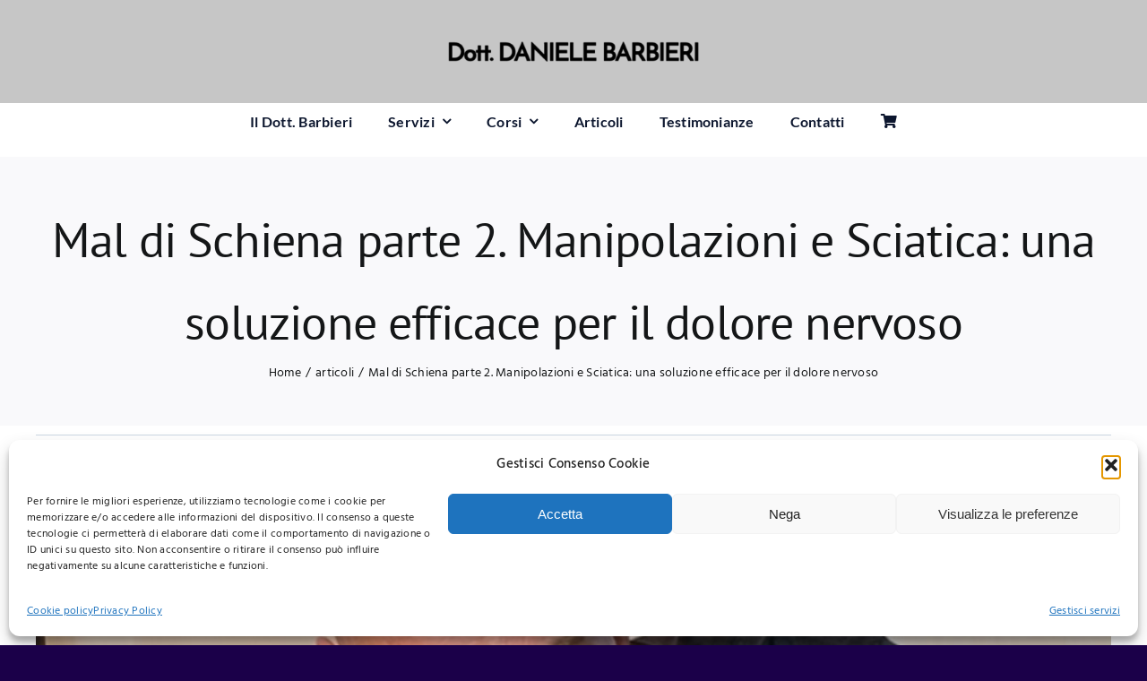

--- FILE ---
content_type: text/html; charset=UTF-8
request_url: https://danielebarbieri.com/2022/12/27/manipolazioni-vertebrali-e-sciatica/
body_size: 20359
content:
<!DOCTYPE html>
<html class="avada-html-layout-wide avada-html-header-position-top" lang="it-IT" prefix="og: http://ogp.me/ns# fb: http://ogp.me/ns/fb#">
<head>
	<meta http-equiv="X-UA-Compatible" content="IE=edge" />
	<meta http-equiv="Content-Type" content="text/html; charset=utf-8"/>
	<meta name="viewport" content="width=device-width, initial-scale=1" />
	<title>Mal di Schiena parte 2. Manipolazioni e Sciatica: una soluzione efficace per il dolore nervoso &#8211; Dr. Daniele Barbieri</title>
<meta name='robots' content='max-image-preview:large' />


								<link rel="icon" href="https://danielebarbieri.com/storage/2022/03/logobhalf.png" type="image/png" />
		
					
						<link rel="apple-touch-icon" sizes="180x180" href="https://danielebarbieri.com/storage/2022/03/logobhalf.png" type="image/png">
		
					
						<link rel="icon" sizes="192x192" href="https://danielebarbieri.com/storage/2022/03/logobhalf.png" type="image/png">
		
					
						<meta name="msapplication-TileImage" content="https://danielebarbieri.com/storage/2022/03/logobhalf.png" type="image/png">
									<meta name="description" content="La sciatica è una delle cause possibili del mal di schiena una condizione che si verifica quando il nervo sciatico, il più grande nervo del corpo umano, viene irritato o premuto. Il nervo sciatico si estende dalla parte bassa della schiena attraverso le natiche e lungo la parte posteriore delle gambe. Quando si verifica"/>
				
		<meta property="og:locale" content="it_IT"/>
		<meta property="og:type" content="article"/>
		<meta property="og:site_name" content="Dr. Daniele Barbieri"/>
		<meta property="og:title" content="  Mal di Schiena parte 2. Manipolazioni e Sciatica: una soluzione efficace per il dolore nervoso"/>
				<meta property="og:description" content="La sciatica è una delle cause possibili del mal di schiena una condizione che si verifica quando il nervo sciatico, il più grande nervo del corpo umano, viene irritato o premuto. Il nervo sciatico si estende dalla parte bassa della schiena attraverso le natiche e lungo la parte posteriore delle gambe. Quando si verifica"/>
				<meta property="og:url" content="https://danielebarbieri.com/2022/12/27/manipolazioni-vertebrali-e-sciatica/"/>
										<meta property="article:published_time" content="2022-12-27T08:14:25+01:00"/>
							<meta property="article:modified_time" content="2023-07-07T08:36:33+01:00"/>
								<meta name="author" content="Daniele Barbieri"/>
								<meta property="og:image" content="https://danielebarbieri.com/storage/2022/12/6B1677B7-9CA1-4C8A-889E-2541742650CC.jpeg"/>
		<meta property="og:image:width" content="812"/>
		<meta property="og:image:height" content="812"/>
		<meta property="og:image:type" content="image/jpeg"/>
				<style id='wp-img-auto-sizes-contain-inline-css' type='text/css'>
img:is([sizes=auto i],[sizes^="auto," i]){contain-intrinsic-size:3000px 1500px}
/*# sourceURL=wp-img-auto-sizes-contain-inline-css */
</style>
<style id='wp-block-library-inline-css' type='text/css'>
:root{--wp-block-synced-color:#7a00df;--wp-block-synced-color--rgb:122,0,223;--wp-bound-block-color:var(--wp-block-synced-color);--wp-editor-canvas-background:#ddd;--wp-admin-theme-color:#007cba;--wp-admin-theme-color--rgb:0,124,186;--wp-admin-theme-color-darker-10:#006ba1;--wp-admin-theme-color-darker-10--rgb:0,107,160.5;--wp-admin-theme-color-darker-20:#005a87;--wp-admin-theme-color-darker-20--rgb:0,90,135;--wp-admin-border-width-focus:2px}@media (min-resolution:192dpi){:root{--wp-admin-border-width-focus:1.5px}}.wp-element-button{cursor:pointer}:root .has-very-light-gray-background-color{background-color:#eee}:root .has-very-dark-gray-background-color{background-color:#313131}:root .has-very-light-gray-color{color:#eee}:root .has-very-dark-gray-color{color:#313131}:root .has-vivid-green-cyan-to-vivid-cyan-blue-gradient-background{background:linear-gradient(135deg,#00d084,#0693e3)}:root .has-purple-crush-gradient-background{background:linear-gradient(135deg,#34e2e4,#4721fb 50%,#ab1dfe)}:root .has-hazy-dawn-gradient-background{background:linear-gradient(135deg,#faaca8,#dad0ec)}:root .has-subdued-olive-gradient-background{background:linear-gradient(135deg,#fafae1,#67a671)}:root .has-atomic-cream-gradient-background{background:linear-gradient(135deg,#fdd79a,#004a59)}:root .has-nightshade-gradient-background{background:linear-gradient(135deg,#330968,#31cdcf)}:root .has-midnight-gradient-background{background:linear-gradient(135deg,#020381,#2874fc)}:root{--wp--preset--font-size--normal:16px;--wp--preset--font-size--huge:42px}.has-regular-font-size{font-size:1em}.has-larger-font-size{font-size:2.625em}.has-normal-font-size{font-size:var(--wp--preset--font-size--normal)}.has-huge-font-size{font-size:var(--wp--preset--font-size--huge)}.has-text-align-center{text-align:center}.has-text-align-left{text-align:left}.has-text-align-right{text-align:right}.has-fit-text{white-space:nowrap!important}#end-resizable-editor-section{display:none}.aligncenter{clear:both}.items-justified-left{justify-content:flex-start}.items-justified-center{justify-content:center}.items-justified-right{justify-content:flex-end}.items-justified-space-between{justify-content:space-between}.screen-reader-text{border:0;clip-path:inset(50%);height:1px;margin:-1px;overflow:hidden;padding:0;position:absolute;width:1px;word-wrap:normal!important}.screen-reader-text:focus{background-color:#ddd;clip-path:none;color:#444;display:block;font-size:1em;height:auto;left:5px;line-height:normal;padding:15px 23px 14px;text-decoration:none;top:5px;width:auto;z-index:100000}html :where(.has-border-color){border-style:solid}html :where([style*=border-top-color]){border-top-style:solid}html :where([style*=border-right-color]){border-right-style:solid}html :where([style*=border-bottom-color]){border-bottom-style:solid}html :where([style*=border-left-color]){border-left-style:solid}html :where([style*=border-width]){border-style:solid}html :where([style*=border-top-width]){border-top-style:solid}html :where([style*=border-right-width]){border-right-style:solid}html :where([style*=border-bottom-width]){border-bottom-style:solid}html :where([style*=border-left-width]){border-left-style:solid}html :where(img[class*=wp-image-]){height:auto;max-width:100%}:where(figure){margin:0 0 1em}html :where(.is-position-sticky){--wp-admin--admin-bar--position-offset:var(--wp-admin--admin-bar--height,0px)}@media screen and (max-width:600px){html :where(.is-position-sticky){--wp-admin--admin-bar--position-offset:0px}}

/*# sourceURL=wp-block-library-inline-css */
</style><link rel='stylesheet' id='wc-blocks-style-css' href='https://danielebarbieri.com/storage/hummingbird-assets/86a5d1239ebb5e22a0de368f4af4fd20.css' type='text/css' media='all' />
<style id='global-styles-inline-css' type='text/css'>
:root{--wp--preset--aspect-ratio--square: 1;--wp--preset--aspect-ratio--4-3: 4/3;--wp--preset--aspect-ratio--3-4: 3/4;--wp--preset--aspect-ratio--3-2: 3/2;--wp--preset--aspect-ratio--2-3: 2/3;--wp--preset--aspect-ratio--16-9: 16/9;--wp--preset--aspect-ratio--9-16: 9/16;--wp--preset--color--black: #000000;--wp--preset--color--cyan-bluish-gray: #abb8c3;--wp--preset--color--white: #ffffff;--wp--preset--color--pale-pink: #f78da7;--wp--preset--color--vivid-red: #cf2e2e;--wp--preset--color--luminous-vivid-orange: #ff6900;--wp--preset--color--luminous-vivid-amber: #fcb900;--wp--preset--color--light-green-cyan: #7bdcb5;--wp--preset--color--vivid-green-cyan: #00d084;--wp--preset--color--pale-cyan-blue: #8ed1fc;--wp--preset--color--vivid-cyan-blue: #0693e3;--wp--preset--color--vivid-purple: #9b51e0;--wp--preset--color--awb-color-1: #ffffff;--wp--preset--color--awb-color-2: #f9f9fb;--wp--preset--color--awb-color-3: #ccd7e2;--wp--preset--color--awb-color-4: #4db59e;--wp--preset--color--awb-color-5: #1b0049;--wp--preset--color--awb-color-6: #434549;--wp--preset--color--awb-color-7: #adadad;--wp--preset--color--awb-color-8: #141617;--wp--preset--gradient--vivid-cyan-blue-to-vivid-purple: linear-gradient(135deg,rgb(6,147,227) 0%,rgb(155,81,224) 100%);--wp--preset--gradient--light-green-cyan-to-vivid-green-cyan: linear-gradient(135deg,rgb(122,220,180) 0%,rgb(0,208,130) 100%);--wp--preset--gradient--luminous-vivid-amber-to-luminous-vivid-orange: linear-gradient(135deg,rgb(252,185,0) 0%,rgb(255,105,0) 100%);--wp--preset--gradient--luminous-vivid-orange-to-vivid-red: linear-gradient(135deg,rgb(255,105,0) 0%,rgb(207,46,46) 100%);--wp--preset--gradient--very-light-gray-to-cyan-bluish-gray: linear-gradient(135deg,rgb(238,238,238) 0%,rgb(169,184,195) 100%);--wp--preset--gradient--cool-to-warm-spectrum: linear-gradient(135deg,rgb(74,234,220) 0%,rgb(151,120,209) 20%,rgb(207,42,186) 40%,rgb(238,44,130) 60%,rgb(251,105,98) 80%,rgb(254,248,76) 100%);--wp--preset--gradient--blush-light-purple: linear-gradient(135deg,rgb(255,206,236) 0%,rgb(152,150,240) 100%);--wp--preset--gradient--blush-bordeaux: linear-gradient(135deg,rgb(254,205,165) 0%,rgb(254,45,45) 50%,rgb(107,0,62) 100%);--wp--preset--gradient--luminous-dusk: linear-gradient(135deg,rgb(255,203,112) 0%,rgb(199,81,192) 50%,rgb(65,88,208) 100%);--wp--preset--gradient--pale-ocean: linear-gradient(135deg,rgb(255,245,203) 0%,rgb(182,227,212) 50%,rgb(51,167,181) 100%);--wp--preset--gradient--electric-grass: linear-gradient(135deg,rgb(202,248,128) 0%,rgb(113,206,126) 100%);--wp--preset--gradient--midnight: linear-gradient(135deg,rgb(2,3,129) 0%,rgb(40,116,252) 100%);--wp--preset--font-size--small: 12.75px;--wp--preset--font-size--medium: 20px;--wp--preset--font-size--large: 25.5px;--wp--preset--font-size--x-large: 42px;--wp--preset--font-size--normal: 17px;--wp--preset--font-size--xlarge: 34px;--wp--preset--font-size--huge: 51px;--wp--preset--spacing--20: 0.44rem;--wp--preset--spacing--30: 0.67rem;--wp--preset--spacing--40: 1rem;--wp--preset--spacing--50: 1.5rem;--wp--preset--spacing--60: 2.25rem;--wp--preset--spacing--70: 3.38rem;--wp--preset--spacing--80: 5.06rem;--wp--preset--shadow--natural: 6px 6px 9px rgba(0, 0, 0, 0.2);--wp--preset--shadow--deep: 12px 12px 50px rgba(0, 0, 0, 0.4);--wp--preset--shadow--sharp: 6px 6px 0px rgba(0, 0, 0, 0.2);--wp--preset--shadow--outlined: 6px 6px 0px -3px rgb(255, 255, 255), 6px 6px rgb(0, 0, 0);--wp--preset--shadow--crisp: 6px 6px 0px rgb(0, 0, 0);}:where(.is-layout-flex){gap: 0.5em;}:where(.is-layout-grid){gap: 0.5em;}body .is-layout-flex{display: flex;}.is-layout-flex{flex-wrap: wrap;align-items: center;}.is-layout-flex > :is(*, div){margin: 0;}body .is-layout-grid{display: grid;}.is-layout-grid > :is(*, div){margin: 0;}:where(.wp-block-columns.is-layout-flex){gap: 2em;}:where(.wp-block-columns.is-layout-grid){gap: 2em;}:where(.wp-block-post-template.is-layout-flex){gap: 1.25em;}:where(.wp-block-post-template.is-layout-grid){gap: 1.25em;}.has-black-color{color: var(--wp--preset--color--black) !important;}.has-cyan-bluish-gray-color{color: var(--wp--preset--color--cyan-bluish-gray) !important;}.has-white-color{color: var(--wp--preset--color--white) !important;}.has-pale-pink-color{color: var(--wp--preset--color--pale-pink) !important;}.has-vivid-red-color{color: var(--wp--preset--color--vivid-red) !important;}.has-luminous-vivid-orange-color{color: var(--wp--preset--color--luminous-vivid-orange) !important;}.has-luminous-vivid-amber-color{color: var(--wp--preset--color--luminous-vivid-amber) !important;}.has-light-green-cyan-color{color: var(--wp--preset--color--light-green-cyan) !important;}.has-vivid-green-cyan-color{color: var(--wp--preset--color--vivid-green-cyan) !important;}.has-pale-cyan-blue-color{color: var(--wp--preset--color--pale-cyan-blue) !important;}.has-vivid-cyan-blue-color{color: var(--wp--preset--color--vivid-cyan-blue) !important;}.has-vivid-purple-color{color: var(--wp--preset--color--vivid-purple) !important;}.has-black-background-color{background-color: var(--wp--preset--color--black) !important;}.has-cyan-bluish-gray-background-color{background-color: var(--wp--preset--color--cyan-bluish-gray) !important;}.has-white-background-color{background-color: var(--wp--preset--color--white) !important;}.has-pale-pink-background-color{background-color: var(--wp--preset--color--pale-pink) !important;}.has-vivid-red-background-color{background-color: var(--wp--preset--color--vivid-red) !important;}.has-luminous-vivid-orange-background-color{background-color: var(--wp--preset--color--luminous-vivid-orange) !important;}.has-luminous-vivid-amber-background-color{background-color: var(--wp--preset--color--luminous-vivid-amber) !important;}.has-light-green-cyan-background-color{background-color: var(--wp--preset--color--light-green-cyan) !important;}.has-vivid-green-cyan-background-color{background-color: var(--wp--preset--color--vivid-green-cyan) !important;}.has-pale-cyan-blue-background-color{background-color: var(--wp--preset--color--pale-cyan-blue) !important;}.has-vivid-cyan-blue-background-color{background-color: var(--wp--preset--color--vivid-cyan-blue) !important;}.has-vivid-purple-background-color{background-color: var(--wp--preset--color--vivid-purple) !important;}.has-black-border-color{border-color: var(--wp--preset--color--black) !important;}.has-cyan-bluish-gray-border-color{border-color: var(--wp--preset--color--cyan-bluish-gray) !important;}.has-white-border-color{border-color: var(--wp--preset--color--white) !important;}.has-pale-pink-border-color{border-color: var(--wp--preset--color--pale-pink) !important;}.has-vivid-red-border-color{border-color: var(--wp--preset--color--vivid-red) !important;}.has-luminous-vivid-orange-border-color{border-color: var(--wp--preset--color--luminous-vivid-orange) !important;}.has-luminous-vivid-amber-border-color{border-color: var(--wp--preset--color--luminous-vivid-amber) !important;}.has-light-green-cyan-border-color{border-color: var(--wp--preset--color--light-green-cyan) !important;}.has-vivid-green-cyan-border-color{border-color: var(--wp--preset--color--vivid-green-cyan) !important;}.has-pale-cyan-blue-border-color{border-color: var(--wp--preset--color--pale-cyan-blue) !important;}.has-vivid-cyan-blue-border-color{border-color: var(--wp--preset--color--vivid-cyan-blue) !important;}.has-vivid-purple-border-color{border-color: var(--wp--preset--color--vivid-purple) !important;}.has-vivid-cyan-blue-to-vivid-purple-gradient-background{background: var(--wp--preset--gradient--vivid-cyan-blue-to-vivid-purple) !important;}.has-light-green-cyan-to-vivid-green-cyan-gradient-background{background: var(--wp--preset--gradient--light-green-cyan-to-vivid-green-cyan) !important;}.has-luminous-vivid-amber-to-luminous-vivid-orange-gradient-background{background: var(--wp--preset--gradient--luminous-vivid-amber-to-luminous-vivid-orange) !important;}.has-luminous-vivid-orange-to-vivid-red-gradient-background{background: var(--wp--preset--gradient--luminous-vivid-orange-to-vivid-red) !important;}.has-very-light-gray-to-cyan-bluish-gray-gradient-background{background: var(--wp--preset--gradient--very-light-gray-to-cyan-bluish-gray) !important;}.has-cool-to-warm-spectrum-gradient-background{background: var(--wp--preset--gradient--cool-to-warm-spectrum) !important;}.has-blush-light-purple-gradient-background{background: var(--wp--preset--gradient--blush-light-purple) !important;}.has-blush-bordeaux-gradient-background{background: var(--wp--preset--gradient--blush-bordeaux) !important;}.has-luminous-dusk-gradient-background{background: var(--wp--preset--gradient--luminous-dusk) !important;}.has-pale-ocean-gradient-background{background: var(--wp--preset--gradient--pale-ocean) !important;}.has-electric-grass-gradient-background{background: var(--wp--preset--gradient--electric-grass) !important;}.has-midnight-gradient-background{background: var(--wp--preset--gradient--midnight) !important;}.has-small-font-size{font-size: var(--wp--preset--font-size--small) !important;}.has-medium-font-size{font-size: var(--wp--preset--font-size--medium) !important;}.has-large-font-size{font-size: var(--wp--preset--font-size--large) !important;}.has-x-large-font-size{font-size: var(--wp--preset--font-size--x-large) !important;}
/*# sourceURL=global-styles-inline-css */
</style>

<style id='classic-theme-styles-inline-css' type='text/css'>
/*! This file is auto-generated */
.wp-block-button__link{color:#fff;background-color:#32373c;border-radius:9999px;box-shadow:none;text-decoration:none;padding:calc(.667em + 2px) calc(1.333em + 2px);font-size:1.125em}.wp-block-file__button{background:#32373c;color:#fff;text-decoration:none}
/*# sourceURL=/wp-includes/css/classic-themes.min.css */
</style>
<link rel='stylesheet' id='wphb-1-css' href='https://danielebarbieri.com/storage/hummingbird-assets/8d0357f7eef802be90770ef200fb8f64.css' type='text/css' media='all' />
<style id='woocommerce-inline-inline-css' type='text/css'>
.woocommerce form .form-row .required { visibility: visible; }
/*# sourceURL=woocommerce-inline-inline-css */
</style>
<link rel='stylesheet' id='wphb-2-css' href='https://danielebarbieri.com/storage/hummingbird-assets/e90184c7f679ae0cf2b023588470c835.css' type='text/css' media='all' />
<link rel='stylesheet' id='fusion-dynamic-css-css' href='https://danielebarbieri.com/storage/fusion-styles/8c814a247cb3605038eee68657503569.min.css' type='text/css' media='all' />
<script type="text/javascript" src="https://danielebarbieri.com/lib/js/jquery/jquery.min.js" id="jquery-core-js"></script>
<script type="text/javascript" id="wphb-3-js-extra">
/* <![CDATA[ */
var woocommerce_params = {"ajax_url":"/ajax","wc_ajax_url":"/?wc-ajax=%%endpoint%%","i18n_password_show":"Mostra password","i18n_password_hide":"Nascondi password"};;;var wc_add_to_cart_params = {"ajax_url":"/ajax","wc_ajax_url":"/?wc-ajax=%%endpoint%%","i18n_view_cart":"Visualizza carrello","cart_url":"https://danielebarbieri.com/carrello/","is_cart":"","cart_redirect_after_add":"no"};;;var wooajaxcart = {"updating_text":"Updating...","warn_remove_text":"Are you sure you want to remove this item from cart?","ajax_timeout":"800","confirm_zero_qty":"no"};;;var ajax_object_cf7pp = {"ajax_url":"https://danielebarbieri.com/ajax","rest_url":"https://danielebarbieri.com/wp-json/cf7pp/v1/","request_method":"1","forms":"[\"475|paypal\"]","path_paypal":"https://danielebarbieri.com/?cf7pp_paypal_redirect=","path_stripe":"https://danielebarbieri.com/?cf7pp_stripe_redirect=","method":"1"};
//# sourceURL=wphb-3-js-extra
/* ]]> */
</script>
<script type="text/javascript" src="https://danielebarbieri.com/storage/hummingbird-assets/4eec6b9fc440408aa8b54edeb7c419a9.js" id="wphb-3-js"></script>
<script type="text/javascript" id="WCPAY_ASSETS-js-extra">
/* <![CDATA[ */
var wcpayAssets = {"url":"https://danielebarbieri.com/core/modules/7e76e47105/dist/"};
//# sourceURL=WCPAY_ASSETS-js-extra
/* ]]> */
</script>
<link rel="canonical" href="https://danielebarbieri.com/2022/12/27/manipolazioni-vertebrali-e-sciatica/" />
			<style>.cmplz-hidden {
					display: none !important;
				}</style><link rel="preload" href="https://danielebarbieri.com/core/views/9792e4242d/includes/lib/assets/fonts/icomoon/awb-icons.woff" as="font" type="font/woff" crossorigin><link rel="preload" href="//danielebarbieri.com/core/views/9792e4242d/includes/lib/assets/fonts/fontawesome/webfonts/fa-regular-400.woff2" as="font" type="font/woff2" crossorigin><link rel="preload" href="//danielebarbieri.com/core/views/9792e4242d/includes/lib/assets/fonts/fontawesome/webfonts/fa-solid-900.woff2" as="font" type="font/woff2" crossorigin><style type="text/css" id="css-fb-visibility">@media screen and (max-width: 640px){.fusion-no-small-visibility{display:none !important;}body .sm-text-align-center{text-align:center !important;}body .sm-text-align-left{text-align:left !important;}body .sm-text-align-right{text-align:right !important;}body .sm-text-align-justify{text-align:justify !important;}body .sm-flex-align-center{justify-content:center !important;}body .sm-flex-align-flex-start{justify-content:flex-start !important;}body .sm-flex-align-flex-end{justify-content:flex-end !important;}body .sm-mx-auto{margin-left:auto !important;margin-right:auto !important;}body .sm-ml-auto{margin-left:auto !important;}body .sm-mr-auto{margin-right:auto !important;}body .fusion-absolute-position-small{position:absolute;width:100%;}.awb-sticky.awb-sticky-small{ position: sticky; top: var(--awb-sticky-offset,0); }}@media screen and (min-width: 641px) and (max-width: 1024px){.fusion-no-medium-visibility{display:none !important;}body .md-text-align-center{text-align:center !important;}body .md-text-align-left{text-align:left !important;}body .md-text-align-right{text-align:right !important;}body .md-text-align-justify{text-align:justify !important;}body .md-flex-align-center{justify-content:center !important;}body .md-flex-align-flex-start{justify-content:flex-start !important;}body .md-flex-align-flex-end{justify-content:flex-end !important;}body .md-mx-auto{margin-left:auto !important;margin-right:auto !important;}body .md-ml-auto{margin-left:auto !important;}body .md-mr-auto{margin-right:auto !important;}body .fusion-absolute-position-medium{position:absolute;width:100%;}.awb-sticky.awb-sticky-medium{ position: sticky; top: var(--awb-sticky-offset,0); }}@media screen and (min-width: 1025px){.fusion-no-large-visibility{display:none !important;}body .lg-text-align-center{text-align:center !important;}body .lg-text-align-left{text-align:left !important;}body .lg-text-align-right{text-align:right !important;}body .lg-text-align-justify{text-align:justify !important;}body .lg-flex-align-center{justify-content:center !important;}body .lg-flex-align-flex-start{justify-content:flex-start !important;}body .lg-flex-align-flex-end{justify-content:flex-end !important;}body .lg-mx-auto{margin-left:auto !important;margin-right:auto !important;}body .lg-ml-auto{margin-left:auto !important;}body .lg-mr-auto{margin-right:auto !important;}body .fusion-absolute-position-large{position:absolute;width:100%;}.awb-sticky.awb-sticky-large{ position: sticky; top: var(--awb-sticky-offset,0); }}</style>	<noscript><style>.woocommerce-product-gallery{ opacity: 1 !important; }</style></noscript>
			<script type="text/javascript">
			var doc = document.documentElement;
			doc.setAttribute( 'data-useragent', navigator.userAgent );
		</script>
		
	<meta name="google-site-verification" content="gyNnNrzKy8Y3EgjmUpv7lqcyz1qJQpoUPYKS5tywYHw" /></head>

<body data-rsssl=1 data-cmplz=2 class="wp-singular post-template-default single single-post postid-757 single-format-standard wp-theme-Avada theme-Avada woocommerce-no-js fusion-image-hovers fusion-pagination-sizing fusion-button_type-flat fusion-button_span-no fusion-button_gradient-linear avada-image-rollover-circle-yes avada-image-rollover-yes avada-image-rollover-direction-left fusion-body ltr no-tablet-sticky-header no-mobile-sticky-header no-mobile-slidingbar no-mobile-totop fusion-disable-outline fusion-sub-menu-fade mobile-logo-pos-left layout-wide-mode avada-has-boxed-modal-shadow- layout-scroll-offset-full avada-has-zero-margin-offset-top fusion-top-header menu-text-align-center fusion-woo-product-design-classic fusion-woo-shop-page-columns-4 fusion-woo-related-columns-4 fusion-woo-archive-page-columns-3 fusion-woocommerce-equal-heights avada-has-woo-gallery-disabled woo-sale-badge-circle woo-outofstock-badge-top_bar mobile-menu-design-modern fusion-show-pagination-text fusion-header-layout-v5 avada-responsive avada-footer-fx-none avada-menu-highlight-style-arrow fusion-search-form-clean fusion-main-menu-search-overlay fusion-avatar-circle avada-dropdown-styles avada-blog-layout-large avada-blog-archive-layout-large avada-header-shadow-no avada-menu-icon-position-left avada-has-megamenu-shadow avada-has-breadcrumb-mobile-hidden avada-has-titlebar-bar_and_content avada-header-border-color-full-transparent avada-has-pagination-width_height avada-flyout-menu-direction-fade avada-ec-views-v1" data-awb-post-id="757">
		<a class="skip-link screen-reader-text" href="#content">Salta al contenuto</a>

	<div id="boxed-wrapper">
		
		<div id="wrapper" class="fusion-wrapper">
			<div id="home" style="position:relative;top:-1px;"></div>
												<div class="fusion-tb-header"><div class="fusion-fullwidth fullwidth-box fusion-builder-row-1 fusion-flex-container has-pattern-background has-mask-background nonhundred-percent-fullwidth non-hundred-percent-height-scrolling fusion-custom-z-index" style="--awb-border-radius-top-left:0px;--awb-border-radius-top-right:0px;--awb-border-radius-bottom-right:0px;--awb-border-radius-bottom-left:0px;--awb-z-index:152;--awb-padding-top:7px;--awb-padding-right:30px;--awb-padding-bottom:7px;--awb-padding-left:30px;--awb-padding-top-small:20px;--awb-padding-right-small:30px;--awb-padding-bottom-small:0px;--awb-padding-left-small:30px;--awb-margin-bottom:0px;--awb-margin-bottom-small:0px;--awb-background-color:#c6c6c6;--awb-flex-wrap:wrap;" ><div class="fusion-builder-row fusion-row fusion-flex-align-items-center fusion-flex-content-wrap" style="max-width:calc( 1200px + 0px );margin-left: calc(-0px / 2 );margin-right: calc(-0px / 2 );"><div class="fusion-layout-column fusion_builder_column fusion-builder-column-0 fusion_builder_column_1_1 1_1 fusion-flex-column" style="--awb-bg-size:cover;--awb-width-large:100%;--awb-margin-top-large:0px;--awb-spacing-right-large:0px;--awb-margin-bottom-large:0px;--awb-spacing-left-large:0px;--awb-width-medium:100%;--awb-order-medium:0;--awb-spacing-right-medium:0px;--awb-spacing-left-medium:0px;--awb-width-small:80%;--awb-order-small:0;--awb-spacing-right-small:0px;--awb-margin-bottom-small:0px;--awb-spacing-left-small:0px;"><div class="fusion-column-wrapper fusion-column-has-shadow fusion-flex-justify-content-center fusion-content-layout-column"><div class="fusion-image-element " style="text-align:center;--awb-max-width:300px;--awb-caption-title-font-family:var(--h2_typography-font-family);--awb-caption-title-font-weight:var(--h2_typography-font-weight);--awb-caption-title-font-style:var(--h2_typography-font-style);--awb-caption-title-size:var(--h2_typography-font-size);--awb-caption-title-transform:var(--h2_typography-text-transform);--awb-caption-title-line-height:var(--h2_typography-line-height);--awb-caption-title-letter-spacing:var(--h2_typography-letter-spacing);"><span class=" fusion-imageframe imageframe-none imageframe-1 hover-type-none"><a class="fusion-no-lightbox" href="https://danielebarbieri.com/" target="_self" aria-label="logob"><img decoding="async" width="300" height="101" alt="Dr. Daniele Barbieri" src="https://danielebarbieri.com/storage/2025/03/logob.png" data-orig-src="https://danielebarbieri.com/storage/2025/03/logob-300x101.png" class="lazyload img-responsive wp-image-3702" srcset="data:image/svg+xml,%3Csvg%20xmlns%3D%27http%3A%2F%2Fwww.w3.org%2F2000%2Fsvg%27%20width%3D%27550%27%20height%3D%27185%27%20viewBox%3D%270%200%20550%20185%27%3E%3Crect%20width%3D%27550%27%20height%3D%27185%27%20fill-opacity%3D%220%22%2F%3E%3C%2Fsvg%3E" data-srcset="https://danielebarbieri.com/storage/2025/03/logob-200x67.png 200w, https://danielebarbieri.com/storage/2025/03/logob-400x135.png 400w, https://danielebarbieri.com/storage/2025/03/logob.png 550w" data-sizes="auto" data-orig-sizes="(max-width: 640px) 100vw, 300px" /></a></span></div></div></div><div class="fusion-layout-column fusion_builder_column fusion-builder-column-1 fusion_builder_column_1_5 1_5 fusion-flex-column fusion-flex-align-self-center fusion-no-medium-visibility fusion-no-large-visibility" style="--awb-padding-bottom-small:0px;--awb-bg-size:cover;--awb-width-large:20%;--awb-margin-top-large:0px;--awb-spacing-right-large:0px;--awb-margin-bottom-large:20px;--awb-spacing-left-large:0px;--awb-width-medium:20%;--awb-order-medium:0;--awb-spacing-right-medium:0px;--awb-spacing-left-medium:0px;--awb-width-small:20%;--awb-order-small:0;--awb-spacing-right-small:0px;--awb-margin-bottom-small:0px;--awb-spacing-left-small:0px;"><div class="fusion-column-wrapper fusion-column-has-shadow fusion-flex-justify-content-flex-start fusion-content-layout-column"><nav class="awb-menu awb-menu_row awb-menu_em-click mobile-mode-collapse-to-button awb-menu_icons-left awb-menu_dc-yes mobile-trigger-fullwidth-off awb-menu_mobile-toggle awb-menu_indent-right mobile-size-full-absolute loading mega-menu-loading awb-menu_desktop awb-menu_dropdown awb-menu_expand-right awb-menu_transition-opacity fusion-display-normal-only fusion-no-medium-visibility fusion-no-large-visibility" style="--awb-font-size:15px;--awb-text-transform:none;--awb-gap:6px;--awb-align-items:flex-start;--awb-justify-content:center;--awb-items-padding-top:20px;--awb-items-padding-bottom:20px;--awb-submenu-color:#0c162e;--awb-submenu-bg:#ffffff;--awb-submenu-sep-color:rgba(0,0,0,0);--awb-submenu-border-radius-top-left:0px;--awb-submenu-border-radius-top-right:0px;--awb-submenu-border-radius-bottom-right:6px;--awb-submenu-border-radius-bottom-left:6px;--awb-submenu-active-bg:#68c1c1;--awb-submenu-active-color:#0c162e;--awb-submenu-font-size:13px;--awb-submenu-text-transform:none;--awb-main-justify-content:flex-start;--awb-mobile-nav-button-align-hor:flex-end;--awb-mobile-color:#0c162e;--awb-mobile-nav-items-height:58;--awb-mobile-active-bg:#eef5f8;--awb-mobile-active-color:#0277b6;--awb-mobile-trigger-font-size:21px;--awb-mobile-trigger-color:#0c162e;--awb-mobile-trigger-background-color:var(--awb-color7);--awb-mobile-nav-trigger-bottom-margin:18px;--awb-mobile-font-size:16px;--awb-mobile-text-transform:var(--awb-typography3-text-transform);--awb-mobile-line-height:var(--awb-typography3-line-height);--awb-mobile-letter-spacing:var(--awb-typography3-letter-spacing);--awb-mobile-sep-color:#ffffff;--awb-mobile-justify:flex-end;--awb-mobile-caret-left:0;--awb-mobile-caret-right:auto;--awb-box-shadow:0px 3px 10px 0px rgba(12,21,45,0.03);;--awb-fusion-font-family-typography:inherit;--awb-fusion-font-style-typography:normal;--awb-fusion-font-weight-typography:400;--awb-fusion-font-family-submenu-typography:inherit;--awb-fusion-font-style-submenu-typography:normal;--awb-fusion-font-weight-submenu-typography:400;--awb-fusion-font-family-mobile-typography:&quot;Lato&quot;;--awb-fusion-font-style-mobile-typography:normal;--awb-fusion-font-weight-mobile-typography:700;" aria-label="barbmenu" data-breakpoint="640" data-count="0" data-transition-type="left" data-transition-time="300" data-expand="right"><button type="button" class="awb-menu__m-toggle awb-menu__m-toggle_no-text" aria-expanded="false" aria-controls="menu-barbmenu"><span class="awb-menu__m-toggle-inner"><span class="collapsed-nav-text"><span class="screen-reader-text">Toggle Navigation</span></span><span class="awb-menu__m-collapse-icon awb-menu__m-collapse-icon_no-text"><span class="awb-menu__m-collapse-icon-open awb-menu__m-collapse-icon-open_no-text fa-align-justify fas"></span><span class="awb-menu__m-collapse-icon-close awb-menu__m-collapse-icon-close_no-text fa-times fas"></span></span></span></button><ul id="menu-barbmenu" class="fusion-menu awb-menu__main-ul awb-menu__main-ul_row"><li  id="menu-item-284"  class="menu-item menu-item-type-post_type menu-item-object-page menu-item-284 awb-menu__li awb-menu__main-li awb-menu__main-li_regular"  data-item-id="284"><span class="awb-menu__main-background-default awb-menu__main-background-default_left"></span><span class="awb-menu__main-background-active awb-menu__main-background-active_left"></span><a  href="https://danielebarbieri.com/il-dottor-daniele-barbieri-chiropratico/" class="awb-menu__main-a awb-menu__main-a_regular"><span class="menu-text">Il Dott. Barbieri</span></a></li><li  id="menu-item-835"  class="menu-item menu-item-type-custom menu-item-object-custom menu-item-has-children menu-item-835 awb-menu__li awb-menu__main-li awb-menu__main-li_regular"  data-item-id="835"><span class="awb-menu__main-background-default awb-menu__main-background-default_left"></span><span class="awb-menu__main-background-active awb-menu__main-background-active_left"></span><a  href="#" class="awb-menu__main-a awb-menu__main-a_regular"><span class="menu-text">Servizi</span></a><button type="button" aria-label="Open submenu of Servizi" aria-expanded="false" class="awb-menu__open-nav-submenu_mobile awb-menu__open-nav-submenu_click awb-menu__open-nav-submenu_main awb-menu__open-nav-submenu_needs-spacing"></button><ul class="awb-menu__sub-ul awb-menu__sub-ul_main"><li  id="menu-item-154"  class="menu-item menu-item-type-post_type menu-item-object-page menu-item-has-children menu-item-154 awb-menu__li awb-menu__sub-li" ><a  href="https://danielebarbieri.com/valutazione-mal-di-schiena-cronico-ricorrente/" class="awb-menu__sub-a"><span>Valutazione completa per il mal di schiena</span></a><button type="button" aria-label="Open submenu of Valutazione completa per il mal di schiena" aria-expanded="false" class="awb-menu__open-nav-submenu_mobile awb-menu__open-nav-submenu_click awb-menu__open-nav-submenu_sub"></button><ul class="awb-menu__sub-ul awb-menu__sub-ul_grand"><li  id="menu-item-152"  class="menu-item menu-item-type-post_type menu-item-object-page menu-item-152 awb-menu__li awb-menu__sub-li" ><a  href="https://danielebarbieri.com/mal-di-schiena-sistema-axis/" class="awb-menu__sub-a"><span>Risolvere il Mal di schiena con il Sistema Axis Medicina e Movimento</span></a></li></ul></li><li  id="menu-item-836"  class="menu-item menu-item-type-post_type menu-item-object-page menu-item-836 awb-menu__li awb-menu__sub-li" ><a  href="https://danielebarbieri.com/allenamento-con-valutazione-prestazioni/" class="awb-menu__sub-a"><span>Valutazione prestazioni fisiche per Allenamenti Personalizzati</span></a></li><li  id="menu-item-580"  class="menu-item menu-item-type-post_type menu-item-object-page menu-item-580 awb-menu__li awb-menu__sub-li" ><a  href="https://danielebarbieri.com/meccaniche-della-schiena/" class="awb-menu__sub-a"><span>Shop</span></a></li></ul></li><li  id="menu-item-489"  class="menu-item menu-item-type-custom menu-item-object-custom menu-item-has-children menu-item-489 awb-menu__li awb-menu__main-li awb-menu__main-li_regular"  data-item-id="489"><span class="awb-menu__main-background-default awb-menu__main-background-default_left"></span><span class="awb-menu__main-background-active awb-menu__main-background-active_left"></span><a  href="#" class="awb-menu__main-a awb-menu__main-a_regular"><span class="menu-text">Corsi</span></a><button type="button" aria-label="Open submenu of Corsi" aria-expanded="false" class="awb-menu__open-nav-submenu_mobile awb-menu__open-nav-submenu_click awb-menu__open-nav-submenu_main awb-menu__open-nav-submenu_needs-spacing"></button><ul class="awb-menu__sub-ul awb-menu__sub-ul_main"><li  id="menu-item-490"  class="menu-item menu-item-type-post_type menu-item-object-page menu-item-490 awb-menu__li awb-menu__sub-li" ><a  href="https://danielebarbieri.com/workshop-tendinopatie/" class="awb-menu__sub-a"><span>Workshop Tendinopatie</span></a></li><li  id="menu-item-614"  class="menu-item menu-item-type-post_type menu-item-object-page menu-item-614 awb-menu__li awb-menu__sub-li" ><a  href="https://danielebarbieri.com/corsi/" class="awb-menu__sub-a"><span>Corso Certificazione SFMA</span></a></li><li  id="menu-item-638"  class="menu-item menu-item-type-post_type menu-item-object-page menu-item-638 awb-menu__li awb-menu__sub-li" ><a  href="https://danielebarbieri.com/fms-scrutinio-movimenti-funzionali/" class="awb-menu__sub-a"><span>Corso Certificazione FMS</span></a></li><li  id="menu-item-1022"  class="menu-item menu-item-type-post_type menu-item-object-page menu-item-1022 awb-menu__li awb-menu__sub-li" ><a  href="https://danielebarbieri.com/scrutinio-capacita-fondamentali-fcs/" class="awb-menu__sub-a"><span>Corso Certificazione FCS</span></a></li><li  id="menu-item-2911"  class="menu-item menu-item-type-post_type menu-item-object-page menu-item-2911 awb-menu__li awb-menu__sub-li" ><a  href="https://danielebarbieri.com/speed-summit/" class="awb-menu__sub-a"><span>Speed Summit</span></a></li></ul></li><li  id="menu-item-694"  class="menu-item menu-item-type-post_type menu-item-object-page menu-item-694 awb-menu__li awb-menu__main-li awb-menu__main-li_regular"  data-item-id="694"><span class="awb-menu__main-background-default awb-menu__main-background-default_left"></span><span class="awb-menu__main-background-active awb-menu__main-background-active_left"></span><a  href="https://danielebarbieri.com/articoli/" class="awb-menu__main-a awb-menu__main-a_regular"><span class="menu-text">Articoli</span></a></li><li  id="menu-item-153"  class="menu-item menu-item-type-post_type menu-item-object-page menu-item-153 awb-menu__li awb-menu__main-li awb-menu__main-li_regular"  data-item-id="153"><span class="awb-menu__main-background-default awb-menu__main-background-default_left"></span><span class="awb-menu__main-background-active awb-menu__main-background-active_left"></span><a  href="https://danielebarbieri.com/testimonianze/" class="awb-menu__main-a awb-menu__main-a_regular"><span class="menu-text">Testimonianze</span></a></li><li  id="menu-item-199"  class="menu-item menu-item-type-post_type menu-item-object-page menu-item-199 awb-menu__li awb-menu__main-li awb-menu__main-li_regular"  data-item-id="199"><span class="awb-menu__main-background-default awb-menu__main-background-default_left"></span><span class="awb-menu__main-background-active awb-menu__main-background-active_left"></span><a  href="https://danielebarbieri.com/contatti/" class="awb-menu__main-a awb-menu__main-a_regular"><span class="menu-text">Contatti</span></a></li><li  id="menu-item-2081"  class="menu-item menu-item-type-custom menu-item-object-custom fusion-widget-cart fusion-menu-cart avada-main-menu-cart fusion-menu-cart-hide-empty-counter fusion-counter-badge menu-item-2081 awb-menu__li awb-menu__main-li awb-menu__main-li_regular"  data-item-id="2081"><span class="awb-menu__main-background-default awb-menu__main-background-default_left"></span><span class="awb-menu__main-background-active awb-menu__main-background-active_left"></span><a href="https://danielebarbieri.com/carrello/" class="awb-menu__main-a awb-menu__main-a_regular awb-menu__main-a_icon-only fusion-flex-link"><span class="awb-menu__i awb-menu__i_main"><i class="glyphicon fa-shopping-cart fas" aria-hidden="true"></i></span><span class="menu-text menu-text_no-desktop">WooCommerce Cart</span><span class="fusion-widget-cart-number" style="" data-digits="1" data-cart-count="0">0</span></a></li></ul></nav></div></div></div></div><div class="fusion-fullwidth fullwidth-box fusion-builder-row-2 fusion-flex-container has-pattern-background has-mask-background nonhundred-percent-fullwidth non-hundred-percent-height-scrolling fusion-no-small-visibility fusion-sticky-container fusion-custom-z-index" style="--awb-border-radius-top-left:0px;--awb-border-radius-top-right:0px;--awb-border-radius-bottom-right:0px;--awb-border-radius-bottom-left:0px;--awb-z-index:152;--awb-padding-top:0px;--awb-padding-right:30px;--awb-padding-bottom:20px;--awb-padding-left:30px;--awb-padding-top-small:20px;--awb-padding-right-small:30px;--awb-padding-bottom-small:20px;--awb-padding-left-small:30px;--awb-margin-top:0px;--awb-background-color:#ffffff;--awb-flex-wrap:wrap;" data-transition-offset="0" data-scroll-offset="320" data-sticky-small-visibility="1" data-sticky-medium-visibility="1" data-sticky-large-visibility="1" ><div class="fusion-builder-row fusion-row fusion-flex-align-items-stretch fusion-flex-content-wrap" style="max-width:calc( 1200px + 0px );margin-left: calc(-0px / 2 );margin-right: calc(-0px / 2 );"><div class="fusion-layout-column fusion_builder_column fusion-builder-column-2 fusion_builder_column_1_1 1_1 fusion-flex-column fusion-no-small-visibility" style="--awb-bg-size:cover;--awb-width-large:100%;--awb-margin-top-large:0px;--awb-spacing-right-large:0px;--awb-margin-bottom-large:0px;--awb-spacing-left-large:0px;--awb-width-medium:100%;--awb-order-medium:0;--awb-spacing-right-medium:0px;--awb-spacing-left-medium:0px;--awb-width-small:100%;--awb-order-small:0;--awb-spacing-right-small:0px;--awb-margin-bottom-small:0px;--awb-spacing-left-small:0px;"><div class="fusion-column-wrapper fusion-column-has-shadow fusion-flex-justify-content-center fusion-content-layout-column"><nav class="awb-menu awb-menu_row awb-menu_em-hover mobile-mode-collapse-to-button awb-menu_icons-left awb-menu_dc-yes mobile-trigger-fullwidth-off awb-menu_mobile-toggle awb-menu_indent-left mobile-size-full-absolute loading mega-menu-loading awb-menu_desktop awb-menu_dropdown awb-menu_expand-right awb-menu_transition-opacity avada-split-menu" style="--awb-line-height:var(--awb-typography3-line-height);--awb-text-transform:var(--awb-typography3-text-transform);--awb-min-height:40px;--awb-border-radius-top-left:8px;--awb-border-radius-top-right:8px;--awb-border-radius-bottom-right:8px;--awb-border-radius-bottom-left:8px;--awb-justify-content:center;--awb-items-padding-top:10px;--awb-items-padding-right:20px;--awb-items-padding-bottom:10px;--awb-items-padding-left:20px;--awb-border-color:#0c162e;--awb-color:#0c162e;--awb-letter-spacing:var(--awb-typography3-letter-spacing);--awb-active-color:#0277b6;--awb-active-bg:#eef5f8;--awb-active-border-color:#0277b6;--awb-submenu-color:#0c162e;--awb-submenu-bg:#ffffff;--awb-submenu-sep-color:rgba(0,0,0,0);--awb-submenu-border-radius-top-left:0px;--awb-submenu-border-radius-top-right:0px;--awb-submenu-border-radius-bottom-right:6px;--awb-submenu-border-radius-bottom-left:6px;--awb-submenu-active-bg:var(--awb-color3);--awb-submenu-active-color:#0c162e;--awb-submenu-font-size:13px;--awb-submenu-text-transform:none;--awb-icons-color:#0c162e;--awb-icons-hover-color:#0277b6;--awb-main-justify-content:flex-start;--awb-mobile-nav-button-align-hor:flex-end;--awb-mobile-color:#20233a;--awb-mobile-nav-items-height:55;--awb-mobile-active-bg:#68c1c1;--awb-mobile-active-color:#0c162e;--awb-mobile-trigger-font-size:25px;--awb-mobile-trigger-color:#0c162e;--awb-mobile-trigger-background-color:rgba(255,255,255,0);--awb-mobile-nav-trigger-bottom-margin:20px;--awb-mobile-sep-color:#ffffff;--awb-mobile-justify:flex-start;--awb-mobile-caret-left:auto;--awb-mobile-caret-right:0;--awb-box-shadow:0px 3px 10px 0px rgba(12,21,45,0.03);;--awb-fusion-font-family-typography:&quot;Lato&quot;;--awb-fusion-font-style-typography:normal;--awb-fusion-font-weight-typography:700;--awb-fusion-font-family-submenu-typography:inherit;--awb-fusion-font-style-submenu-typography:normal;--awb-fusion-font-weight-submenu-typography:400;--awb-fusion-font-family-mobile-typography:inherit;--awb-fusion-font-style-mobile-typography:normal;--awb-fusion-font-weight-mobile-typography:400;" aria-label="barbmenu" data-breakpoint="640" data-count="1" data-transition-type="center-grow" data-transition-time="300" data-expand="right"><button type="button" class="awb-menu__m-toggle" aria-expanded="false" aria-controls="menu-barbmenu"><span class="awb-menu__m-toggle-inner"><span class="collapsed-nav-text">Go to...</span><span class="awb-menu__m-collapse-icon"><span class="awb-menu__m-collapse-icon-open fa-bars fas"></span><span class="awb-menu__m-collapse-icon-close fa-times fas"></span></span></span></button><ul id="menu-barbmenu-1" class="fusion-menu awb-menu__main-ul awb-menu__main-ul_row"><li   class="menu-item menu-item-type-post_type menu-item-object-page menu-item-284 awb-menu__li awb-menu__main-li awb-menu__main-li_regular"  data-item-id="284"><span class="awb-menu__main-background-default awb-menu__main-background-default_center-grow"></span><span class="awb-menu__main-background-active awb-menu__main-background-active_center-grow"></span><a  href="https://danielebarbieri.com/il-dottor-daniele-barbieri-chiropratico/" class="awb-menu__main-a awb-menu__main-a_regular"><span class="menu-text">Il Dott. Barbieri</span></a></li><li   class="menu-item menu-item-type-custom menu-item-object-custom menu-item-has-children menu-item-835 awb-menu__li awb-menu__main-li awb-menu__main-li_regular"  data-item-id="835"><span class="awb-menu__main-background-default awb-menu__main-background-default_center-grow"></span><span class="awb-menu__main-background-active awb-menu__main-background-active_center-grow"></span><a  href="#" class="awb-menu__main-a awb-menu__main-a_regular"><span class="menu-text">Servizi</span><span class="awb-menu__open-nav-submenu-hover"></span></a><button type="button" aria-label="Open submenu of Servizi" aria-expanded="false" class="awb-menu__open-nav-submenu_mobile awb-menu__open-nav-submenu_main"></button><ul class="awb-menu__sub-ul awb-menu__sub-ul_main"><li   class="menu-item menu-item-type-post_type menu-item-object-page menu-item-has-children menu-item-154 awb-menu__li awb-menu__sub-li" ><a  href="https://danielebarbieri.com/valutazione-mal-di-schiena-cronico-ricorrente/" class="awb-menu__sub-a"><span>Valutazione completa per il mal di schiena</span><span class="awb-menu__open-nav-submenu-hover"></span></a><button type="button" aria-label="Open submenu of Valutazione completa per il mal di schiena" aria-expanded="false" class="awb-menu__open-nav-submenu_mobile awb-menu__open-nav-submenu_sub"></button><ul class="awb-menu__sub-ul awb-menu__sub-ul_grand"><li   class="menu-item menu-item-type-post_type menu-item-object-page menu-item-152 awb-menu__li awb-menu__sub-li" ><a  href="https://danielebarbieri.com/mal-di-schiena-sistema-axis/" class="awb-menu__sub-a"><span>Risolvere il Mal di schiena con il Sistema Axis Medicina e Movimento</span></a></li></ul></li><li   class="menu-item menu-item-type-post_type menu-item-object-page menu-item-836 awb-menu__li awb-menu__sub-li" ><a  href="https://danielebarbieri.com/allenamento-con-valutazione-prestazioni/" class="awb-menu__sub-a"><span>Valutazione prestazioni fisiche per Allenamenti Personalizzati</span></a></li><li   class="menu-item menu-item-type-post_type menu-item-object-page menu-item-580 awb-menu__li awb-menu__sub-li" ><a  href="https://danielebarbieri.com/meccaniche-della-schiena/" class="awb-menu__sub-a"><span>Shop</span></a></li></ul></li><li   class="menu-item menu-item-type-custom menu-item-object-custom menu-item-has-children menu-item-489 awb-menu__li awb-menu__main-li awb-menu__main-li_regular"  data-item-id="489"><span class="awb-menu__main-background-default awb-menu__main-background-default_center-grow"></span><span class="awb-menu__main-background-active awb-menu__main-background-active_center-grow"></span><a  href="#" class="awb-menu__main-a awb-menu__main-a_regular"><span class="menu-text">Corsi</span><span class="awb-menu__open-nav-submenu-hover"></span></a><button type="button" aria-label="Open submenu of Corsi" aria-expanded="false" class="awb-menu__open-nav-submenu_mobile awb-menu__open-nav-submenu_main"></button><ul class="awb-menu__sub-ul awb-menu__sub-ul_main"><li   class="menu-item menu-item-type-post_type menu-item-object-page menu-item-490 awb-menu__li awb-menu__sub-li" ><a  href="https://danielebarbieri.com/workshop-tendinopatie/" class="awb-menu__sub-a"><span>Workshop Tendinopatie</span></a></li><li   class="menu-item menu-item-type-post_type menu-item-object-page menu-item-614 awb-menu__li awb-menu__sub-li" ><a  href="https://danielebarbieri.com/corsi/" class="awb-menu__sub-a"><span>Corso Certificazione SFMA</span></a></li><li   class="menu-item menu-item-type-post_type menu-item-object-page menu-item-638 awb-menu__li awb-menu__sub-li" ><a  href="https://danielebarbieri.com/fms-scrutinio-movimenti-funzionali/" class="awb-menu__sub-a"><span>Corso Certificazione FMS</span></a></li><li   class="menu-item menu-item-type-post_type menu-item-object-page menu-item-1022 awb-menu__li awb-menu__sub-li" ><a  href="https://danielebarbieri.com/scrutinio-capacita-fondamentali-fcs/" class="awb-menu__sub-a"><span>Corso Certificazione FCS</span></a></li><li   class="menu-item menu-item-type-post_type menu-item-object-page menu-item-2911 awb-menu__li awb-menu__sub-li" ><a  href="https://danielebarbieri.com/speed-summit/" class="awb-menu__sub-a"><span>Speed Summit</span></a></li></ul></li><li   class="menu-item menu-item-type-post_type menu-item-object-page menu-item-694 awb-menu__li awb-menu__main-li awb-menu__main-li_regular"  data-item-id="694"><span class="awb-menu__main-background-default awb-menu__main-background-default_center-grow"></span><span class="awb-menu__main-background-active awb-menu__main-background-active_center-grow"></span><a  href="https://danielebarbieri.com/articoli/" class="awb-menu__main-a awb-menu__main-a_regular"><span class="menu-text">Articoli</span></a></li><li   class="menu-item menu-item-type-post_type menu-item-object-page menu-item-153 awb-menu__li awb-menu__main-li awb-menu__main-li_regular"  data-item-id="153"><span class="awb-menu__main-background-default awb-menu__main-background-default_center-grow"></span><span class="awb-menu__main-background-active awb-menu__main-background-active_center-grow"></span><a  href="https://danielebarbieri.com/testimonianze/" class="awb-menu__main-a awb-menu__main-a_regular"><span class="menu-text">Testimonianze</span></a></li><li   class="menu-item menu-item-type-post_type menu-item-object-page menu-item-199 awb-menu__li awb-menu__main-li awb-menu__main-li_regular"  data-item-id="199"><span class="awb-menu__main-background-default awb-menu__main-background-default_center-grow"></span><span class="awb-menu__main-background-active awb-menu__main-background-active_center-grow"></span><a  href="https://danielebarbieri.com/contatti/" class="awb-menu__main-a awb-menu__main-a_regular"><span class="menu-text">Contatti</span></a></li><li   class="menu-item menu-item-type-custom menu-item-object-custom fusion-widget-cart fusion-menu-cart avada-main-menu-cart fusion-menu-cart-hide-empty-counter fusion-counter-badge menu-item-2081 awb-menu__li awb-menu__main-li awb-menu__main-li_regular"  data-item-id="2081"><span class="awb-menu__main-background-default awb-menu__main-background-default_center-grow"></span><span class="awb-menu__main-background-active awb-menu__main-background-active_center-grow"></span><a href="https://danielebarbieri.com/carrello/" class="awb-menu__main-a awb-menu__main-a_regular awb-menu__main-a_icon-only fusion-flex-link"><span class="awb-menu__i awb-menu__i_main"><i class="glyphicon fa-shopping-cart fas" aria-hidden="true"></i></span><span class="menu-text menu-text_no-desktop">WooCommerce Cart</span><span class="fusion-widget-cart-number" style="" data-digits="1" data-cart-count="0">0</span></a></li></ul></nav></div></div></div></div>
</div>		<div id="sliders-container" class="fusion-slider-visibility">
					</div>
											
			<section class="avada-page-titlebar-wrapper" aria-labelledby="awb-ptb-heading">
	<div class="fusion-page-title-bar fusion-page-title-bar-none fusion-page-title-bar-center">
		<div class="fusion-page-title-row">
			<div class="fusion-page-title-wrapper">
				<div class="fusion-page-title-captions">

																							<h1 id="awb-ptb-heading" class="entry-title">Mal di Schiena parte 2. Manipolazioni e Sciatica: una soluzione efficace per il dolore nervoso</h1>

											
																		<div class="fusion-page-title-secondary">
								<nav class="fusion-breadcrumbs" aria-label="Breadcrumb"><ol class="awb-breadcrumb-list"><li class="fusion-breadcrumb-item awb-breadcrumb-sep awb-home" ><a href="https://danielebarbieri.com" class="fusion-breadcrumb-link"><span >Home</span></a></li><li class="fusion-breadcrumb-item awb-breadcrumb-sep" ><a href="https://danielebarbieri.com/category/articoli/" class="fusion-breadcrumb-link"><span >articoli</span></a></li><li class="fusion-breadcrumb-item"  aria-current="page"><span  class="breadcrumb-leaf">Mal di Schiena parte 2. Manipolazioni e Sciatica: una soluzione efficace per il dolore nervoso</span></li></ol></nav>							</div>
											
				</div>

				
			</div>
		</div>
	</div>
</section>

						<main id="main" class="clearfix ">
				<div class="fusion-row" style="">

<section id="content" style="width: 100%;">
			<div class="single-navigation clearfix">
			<a href="https://danielebarbieri.com/2022/12/26/manipolazioni-e-esercizi-schiena/" rel="prev">Precedente</a>			<a href="https://danielebarbieri.com/2022/12/30/esercizi-di-forza-per-le-gambe-una-incoerenza-concettuale-nella-classificazione-degli-esercizi-parte-1/" rel="next">Prossimo</a>		</div>
	
					<article id="post-757" class="post post-757 type-post status-publish format-standard has-post-thumbnail hentry category-articoli tag-chiropratica tag-ernia tag-ernia-del-disco tag-fisioterapia tag-ginnastica tag-lombalgia tag-maldischiena tag-pilates tag-posturale tag-sciatica">
						
														<div class="fusion-flexslider flexslider fusion-flexslider-loading post-slideshow fusion-post-slideshow">
				<ul class="slides">
																<li>
																																<a href="https://danielebarbieri.com/storage/2022/12/6B1677B7-9CA1-4C8A-889E-2541742650CC.jpeg" data-rel="iLightbox[gallery757]" title="" data-title="6B1677B7-9CA1-4C8A-889E-2541742650CC" data-caption="" aria-label="6B1677B7-9CA1-4C8A-889E-2541742650CC">
										<span class="screen-reader-text">Ingrandisci immagine</span>
										<img width="812" height="812" src="https://danielebarbieri.com/storage/2022/12/6B1677B7-9CA1-4C8A-889E-2541742650CC.jpeg" class="attachment-full size-full lazyload wp-post-image" alt="Un professionista chiropratico sta eseguendo un aggiustamento vertebrale su un paziente. Con le mani, il chiropratico sta applicando una leggera pressione sulla colonna vertebrale del paziente, spostando le vertebre in modo da allinearle correttamente. Questo processo, noto come aggiustamento chiropratico, è spesso utilizzato per trattare il dolore alla schiena, al collo e alle articolazioni, la sciatica, nonché per promuovere la salute generale della colonna vertebrale." decoding="async" fetchpriority="high" srcset="data:image/svg+xml,%3Csvg%20xmlns%3D%27http%3A%2F%2Fwww.w3.org%2F2000%2Fsvg%27%20width%3D%27812%27%20height%3D%27812%27%20viewBox%3D%270%200%20812%20812%27%3E%3Crect%20width%3D%27812%27%20height%3D%27812%27%20fill-opacity%3D%220%22%2F%3E%3C%2Fsvg%3E" data-orig-src="https://danielebarbieri.com/storage/2022/12/6B1677B7-9CA1-4C8A-889E-2541742650CC.jpeg" data-srcset="https://danielebarbieri.com/storage/2022/12/6B1677B7-9CA1-4C8A-889E-2541742650CC-200x200.jpeg 200w, https://danielebarbieri.com/storage/2022/12/6B1677B7-9CA1-4C8A-889E-2541742650CC-400x400.jpeg 400w, https://danielebarbieri.com/storage/2022/12/6B1677B7-9CA1-4C8A-889E-2541742650CC-600x600.jpeg 600w, https://danielebarbieri.com/storage/2022/12/6B1677B7-9CA1-4C8A-889E-2541742650CC-800x800.jpeg 800w, https://danielebarbieri.com/storage/2022/12/6B1677B7-9CA1-4C8A-889E-2541742650CC.jpeg 812w" data-sizes="auto" />									</a>
																					</li>

																																		<li>
																																				<a href="https://danielebarbieri.com/storage/2022/12/1DAFD57E-B0C6-4492-B4B7-45BEE7330E22.jpeg" data-rel="iLightbox[gallery757]" title="" data-title="1DAFD57E-B0C6-4492-B4B7-45BEE7330E22" data-caption="" aria-label="1DAFD57E-B0C6-4492-B4B7-45BEE7330E22">
											<img width="691" height="693" src="https://danielebarbieri.com/storage/2022/12/1DAFD57E-B0C6-4492-B4B7-45BEE7330E22.jpeg" class="attachment-full size-full lazyload" alt="Immagine che descrive una ernia del disco lombare che può essere curata con il metodo della Professor Mcgill." decoding="async" srcset="data:image/svg+xml,%3Csvg%20xmlns%3D%27http%3A%2F%2Fwww.w3.org%2F2000%2Fsvg%27%20width%3D%27691%27%20height%3D%27693%27%20viewBox%3D%270%200%20691%20693%27%3E%3Crect%20width%3D%27691%27%20height%3D%27693%27%20fill-opacity%3D%220%22%2F%3E%3C%2Fsvg%3E" data-orig-src="https://danielebarbieri.com/storage/2022/12/1DAFD57E-B0C6-4492-B4B7-45BEE7330E22.jpeg" data-srcset="https://danielebarbieri.com/storage/2022/12/1DAFD57E-B0C6-4492-B4B7-45BEE7330E22-200x201.jpeg 200w, https://danielebarbieri.com/storage/2022/12/1DAFD57E-B0C6-4492-B4B7-45BEE7330E22-400x401.jpeg 400w, https://danielebarbieri.com/storage/2022/12/1DAFD57E-B0C6-4492-B4B7-45BEE7330E22-600x602.jpeg 600w, https://danielebarbieri.com/storage/2022/12/1DAFD57E-B0C6-4492-B4B7-45BEE7330E22.jpeg 691w" data-sizes="auto" />										</a>
																								</li>
																																				<li>
																																				<a href="https://danielebarbieri.com/storage/2022/12/72763618-C421-4081-BF0B-AFDC0AEE11BA.jpeg" data-rel="iLightbox[gallery757]" title="" data-title="72763618-C421-4081-BF0B-AFDC0AEE11BA" data-caption="" aria-label="72763618-C421-4081-BF0B-AFDC0AEE11BA">
											<img width="975" height="828" src="https://danielebarbieri.com/storage/2022/12/72763618-C421-4081-BF0B-AFDC0AEE11BA.jpeg" class="attachment-full size-full lazyload" alt="Immagine che descrive un’ernia del disco che preme su una radice nervosa causa della sciatica." decoding="async" srcset="data:image/svg+xml,%3Csvg%20xmlns%3D%27http%3A%2F%2Fwww.w3.org%2F2000%2Fsvg%27%20width%3D%27975%27%20height%3D%27828%27%20viewBox%3D%270%200%20975%20828%27%3E%3Crect%20width%3D%27975%27%20height%3D%27828%27%20fill-opacity%3D%220%22%2F%3E%3C%2Fsvg%3E" data-orig-src="https://danielebarbieri.com/storage/2022/12/72763618-C421-4081-BF0B-AFDC0AEE11BA.jpeg" data-srcset="https://danielebarbieri.com/storage/2022/12/72763618-C421-4081-BF0B-AFDC0AEE11BA-200x170.jpeg 200w, https://danielebarbieri.com/storage/2022/12/72763618-C421-4081-BF0B-AFDC0AEE11BA-400x340.jpeg 400w, https://danielebarbieri.com/storage/2022/12/72763618-C421-4081-BF0B-AFDC0AEE11BA-600x510.jpeg 600w, https://danielebarbieri.com/storage/2022/12/72763618-C421-4081-BF0B-AFDC0AEE11BA-800x679.jpeg 800w, https://danielebarbieri.com/storage/2022/12/72763618-C421-4081-BF0B-AFDC0AEE11BA.jpeg 975w" data-sizes="auto" />										</a>
																								</li>
																																																																			</ul>
			</div>
						
															<h2 class="entry-title fusion-post-title">Mal di Schiena parte 2. Manipolazioni e Sciatica: una soluzione efficace per il dolore nervoso</h2>										<div class="post-content">
				<p>La sciatica è una delle cause possibili del <a href="https://danielebarbieri.com/2022/12/18/696/">mal di schiena</a> una condizione che si verifica quando il nervo sciatico, il più grande nervo del corpo umano, viene irritato o premuto. Il nervo sciatico si estende dalla parte bassa della schiena attraverso le natiche e lungo la parte posteriore delle gambe. Quando si verifica la sciatica, si può avvertire dolore, formicolio, intorpidimento o debolezza lungo il percorso del nervo sciatico. La sciatica è spesso causata da <a href="https://danielebarbieri.com/2022/12/18/ernia-del-disco/">un&#8217;ernia del disco</a>, una stenosi spinale o un&#8217;infiammazione dei tessuti molli che circondano la colonna vertebrale.<span class="Apple-converted-space"> </span></p>
<h3><strong>Sciatica vs Radicolopatia</strong></h3>
<p>La radicolopatia è una condizione che coinvolge una radice nervosa, un nervo che è un componente del nervo sciatico che si estende dalla colonna vertebrale verso gli arti inferiori o superiori. Anche una radicolopatia può causare dolore, intorpidimento o debolezza in una o entrambe le gambe o le braccia. La sciatica è un tipo di radicolopatia che colpisce il nervo sciatico.<br />
Quindi, mentre la sciatica è un tipo di radicolopatia, non tutte le radicolopatie sono sciatiche.</p>
<p>In questo studio, pubblicato nel 2021 sull’American Journal of  Medicine, intitolato: &#8220;<a href="https://pubmed.ncbi.nlm.nih.gov/32931763/">Spinal Manipulation for Subacute and Chronic Lumbar Radiculopathy: A Randomized Controlled Trial</a>&#8221; che ci dà un alto livello di evidenza scientifica, è stata valutato l&#8217;efficacia delle manipolazione spinale per la gestione della radicolopatia lombare (sciatica quindi) non acuta.</p>
<p>44 pazienti con lombalgia radicolare unilaterale di durata superiore a 4 settimane sono stati assegnati in modo casuale a gruppi di <a href="https://danielebarbieri.com/2022/12/26/terapia-manipolativa-e-terapia-fisica-per-il-mal-di-schiena-una-combinazione-vincente/">manipolazione</a> e controllo con un approccio <a href="https://danielebarbieri.com/2022/12/20/tecar-terapia/">fisioterapico tradizionale</a>.</p>
<p>1. È stata monitorata l&#8217;intensità della lombalgia su una scala analogica visiva da 0 a 10.</p>
<p>2. L&#8217;esito secondario era il punteggio del questionario sulla disabilità di Oswestry.</p>
<p>3. È stato misurato l’arco di movimento spinale.</p>
<p>Le valutazioni sono state effettuate all’inizio, subito dopo l&#8217;intervento manipolativi e al follow-up di 3 mesi.</p>
<p>Tutti i pazienti sono stati sottoposti a fisioterapia.</p>
<p>Il gruppo di manipolazione ha ricevuto tre sessioni di terapia di manipolazione a distanza di una settimana.</p>
<p>Entrambi i gruppi hanno avuto una diminuzione significativa del dolore alla schiena e alle gambe (tutti P ≤ 0,003).</p>
<p>Tuttavia, solo il gruppo di manipolazione ha mostrato risultati significativamente favorevoli nei punteggi di Oswestry (P &lt;0,001) e nei test per la tensione del nervo sciatico (P = 0,001).</p>
<p>L’arco di movimento lombare è aumentato significativamente nel gruppo sottoposto a manipolazione (tutti P &lt;0,001), mentre il gruppo di controllo ha mostrato risultati favorevoli solo nelle rotazioni e in estensione (tutti P &lt;0,001).</p>
<p>Le analisi tra i gruppi hanno mostrato risultati significativamente migliori per la manipolazione in tutte le misurazioni (tutte P ≤ 0,009).</p>
<p><strong>Conclusione:<span class="Apple-converted-space"> </span></strong></p>
<p>Dopo una <a href="https://danielebarbieri.com/percorso-di-cura/">valutazione approfondita del mal di schiena</a> che ne identifichi le cause, manipolazione spinale può essere un valido strumento di cura e migliora i risultati della fisioterapia tradizionale<span class="Apple-converted-space"> </span>in pazienti con la Sciatica o radicolopatia lombare subacuta.</p>
<p>Leggi per approfondire “<a href="https://danielebarbieri.com/testi/">Le Meccaniche della Schiena</a>&#8221; del Professor Stuart McGill.</p>
<p>&nbsp;</p>
							</div>

												<div class="fusion-meta-info"><div class="fusion-meta-info-wrapper">Di <span class="vcard"><span class="fn"><a href="https://danielebarbieri.com/writer/danielemodello/" title="Articoli scritti da Daniele Barbieri" rel="author">Daniele Barbieri</a></span></span><span class="fusion-inline-sep">|</span><span class="updated rich-snippet-hidden">2023-07-07T10:36:33+02:00</span><span>27 Dicembre 2022</span><span class="fusion-inline-sep">|</span><a href="https://danielebarbieri.com/category/articoli/" rel="category tag">articoli</a><span class="fusion-inline-sep">|</span><span class="fusion-comments"><span>Commenti disabilitati<span class="screen-reader-text"> su Mal di Schiena parte 2. Manipolazioni e Sciatica: una soluzione efficace per il dolore nervoso</span></span></span></div></div>													<div class="fusion-sharing-box fusion-theme-sharing-box fusion-single-sharing-box">
		<h4>Condividi questa storia, scegli tu dove!</h4>
		<div class="fusion-social-networks"><div class="fusion-social-networks-wrapper"><a  class="fusion-social-network-icon fusion-tooltip fusion-facebook awb-icon-facebook" style="color:var(--sharing_social_links_icon_color);" data-placement="top" data-title="Facebook" data-toggle="tooltip" title="Facebook" href="https://www.facebook.com/sharer.php?u=https%3A%2F%2Fdanielebarbieri.com%2F2022%2F12%2F27%2Fmanipolazioni-vertebrali-e-sciatica%2F&amp;t=Mal%20di%20Schiena%20parte%202.%20Manipolazioni%20e%20Sciatica%3A%20una%20soluzione%20efficace%20per%20il%20dolore%20nervoso" target="_blank" rel="noreferrer"><span class="screen-reader-text">Facebook</span></a><a  class="fusion-social-network-icon fusion-tooltip fusion-twitter awb-icon-twitter" style="color:var(--sharing_social_links_icon_color);" data-placement="top" data-title="X" data-toggle="tooltip" title="X" href="https://x.com/intent/post?url=https%3A%2F%2Fdanielebarbieri.com%2F2022%2F12%2F27%2Fmanipolazioni-vertebrali-e-sciatica%2F&amp;text=Mal%20di%20Schiena%20parte%202.%20Manipolazioni%20e%20Sciatica%3A%20una%20soluzione%20efficace%20per%20il%20dolore%20nervoso" target="_blank" rel="noopener noreferrer"><span class="screen-reader-text">X</span></a><a  class="fusion-social-network-icon fusion-tooltip fusion-reddit awb-icon-reddit" style="color:var(--sharing_social_links_icon_color);" data-placement="top" data-title="Reddit" data-toggle="tooltip" title="Reddit" href="https://reddit.com/submit?url=https://danielebarbieri.com/2022/12/27/manipolazioni-vertebrali-e-sciatica/&amp;title=Mal%20di%20Schiena%20parte%202.%20Manipolazioni%20e%20Sciatica%3A%20una%20soluzione%20efficace%20per%20il%20dolore%20nervoso" target="_blank" rel="noopener noreferrer"><span class="screen-reader-text">Reddit</span></a><a  class="fusion-social-network-icon fusion-tooltip fusion-linkedin awb-icon-linkedin" style="color:var(--sharing_social_links_icon_color);" data-placement="top" data-title="LinkedIn" data-toggle="tooltip" title="LinkedIn" href="https://www.linkedin.com/shareArticle?mini=true&amp;url=https%3A%2F%2Fdanielebarbieri.com%2F2022%2F12%2F27%2Fmanipolazioni-vertebrali-e-sciatica%2F&amp;title=Mal%20di%20Schiena%20parte%202.%20Manipolazioni%20e%20Sciatica%3A%20una%20soluzione%20efficace%20per%20il%20dolore%20nervoso&amp;summary=La%20sciatica%20%C3%A8%20una%20delle%20cause%20possibili%20del%20mal%20di%20schiena%20una%20condizione%20che%20si%20verifica%20quando%20il%20nervo%20sciatico%2C%20il%20pi%C3%B9%20grande%20nervo%20del%20corpo%20umano%2C%20viene%20irritato%20o%20premuto.%20Il%20nervo%20sciatico%20si%20estende%20dalla%20parte%20bassa%20della%20schiena%20attraverso%20le%20na" target="_blank" rel="noopener noreferrer"><span class="screen-reader-text">LinkedIn</span></a><a  class="fusion-social-network-icon fusion-tooltip fusion-whatsapp awb-icon-whatsapp" style="color:var(--sharing_social_links_icon_color);" data-placement="top" data-title="WhatsApp" data-toggle="tooltip" title="WhatsApp" href="https://api.whatsapp.com/send?text=https%3A%2F%2Fdanielebarbieri.com%2F2022%2F12%2F27%2Fmanipolazioni-vertebrali-e-sciatica%2F" target="_blank" rel="noopener noreferrer"><span class="screen-reader-text">WhatsApp</span></a><a  class="fusion-social-network-icon fusion-tooltip fusion-telegram awb-icon-telegram" style="color:var(--sharing_social_links_icon_color);" data-placement="top" data-title="Telegram" data-toggle="tooltip" title="Telegram" href="https://t.me/share/url?url=https%3A%2F%2Fdanielebarbieri.com%2F2022%2F12%2F27%2Fmanipolazioni-vertebrali-e-sciatica%2F" target="_blank" rel="noopener noreferrer"><span class="screen-reader-text">Telegram</span></a><a  class="fusion-social-network-icon fusion-tooltip fusion-tumblr awb-icon-tumblr" style="color:var(--sharing_social_links_icon_color);" data-placement="top" data-title="Tumblr" data-toggle="tooltip" title="Tumblr" href="https://www.tumblr.com/share/link?url=https%3A%2F%2Fdanielebarbieri.com%2F2022%2F12%2F27%2Fmanipolazioni-vertebrali-e-sciatica%2F&amp;name=Mal%20di%20Schiena%20parte%202.%20Manipolazioni%20e%20Sciatica%3A%20una%20soluzione%20efficace%20per%20il%20dolore%20nervoso&amp;description=La%20sciatica%20%C3%A8%20una%20delle%20cause%20possibili%20del%20mal%20di%20schiena%20una%20condizione%20che%20si%20verifica%20quando%20il%20nervo%20sciatico%2C%20il%20pi%C3%B9%20grande%20nervo%20del%20corpo%20umano%2C%20viene%20irritato%20o%20premuto.%20Il%20nervo%20sciatico%20si%20estende%20dalla%20parte%20bassa%20della%20schiena%20attraverso%20le%20natiche%20e%20lungo%20la%20parte%20posteriore%20delle%20gambe.%20Quando%20si%20verifica" target="_blank" rel="noopener noreferrer"><span class="screen-reader-text">Tumblr</span></a><a  class="fusion-social-network-icon fusion-tooltip fusion-pinterest awb-icon-pinterest" style="color:var(--sharing_social_links_icon_color);" data-placement="top" data-title="Pinterest" data-toggle="tooltip" title="Pinterest" href="https://pinterest.com/pin/create/button/?url=https%3A%2F%2Fdanielebarbieri.com%2F2022%2F12%2F27%2Fmanipolazioni-vertebrali-e-sciatica%2F&amp;description=La%20sciatica%20%C3%A8%20una%20delle%20cause%20possibili%20del%20mal%20di%20schiena%20una%20condizione%20che%20si%20verifica%20quando%20il%20nervo%20sciatico%2C%20il%20pi%C3%B9%20grande%20nervo%20del%20corpo%20umano%2C%20viene%20irritato%20o%20premuto.%20Il%20nervo%20sciatico%20si%20estende%20dalla%20parte%20bassa%20della%20schiena%20attraverso%20le%20natiche%20e%20lungo%20la%20parte%20posteriore%20delle%20gambe.%20Quando%20si%20verifica&amp;media=https%3A%2F%2Fdanielebarbieri.com%2Fwp-content%2Fuploads%2F2022%2F12%2F6B1677B7-9CA1-4C8A-889E-2541742650CC.jpeg" target="_blank" rel="noopener noreferrer"><span class="screen-reader-text">Pinterest</span></a><a  class="fusion-social-network-icon fusion-tooltip fusion-vk awb-icon-vk" style="color:var(--sharing_social_links_icon_color);" data-placement="top" data-title="Vk" data-toggle="tooltip" title="Vk" href="https://vk.com/share.php?url=https%3A%2F%2Fdanielebarbieri.com%2F2022%2F12%2F27%2Fmanipolazioni-vertebrali-e-sciatica%2F&amp;title=Mal%20di%20Schiena%20parte%202.%20Manipolazioni%20e%20Sciatica%3A%20una%20soluzione%20efficace%20per%20il%20dolore%20nervoso&amp;description=La%20sciatica%20%C3%A8%20una%20delle%20cause%20possibili%20del%20mal%20di%20schiena%20una%20condizione%20che%20si%20verifica%20quando%20il%20nervo%20sciatico%2C%20il%20pi%C3%B9%20grande%20nervo%20del%20corpo%20umano%2C%20viene%20irritato%20o%20premuto.%20Il%20nervo%20sciatico%20si%20estende%20dalla%20parte%20bassa%20della%20schiena%20attraverso%20le%20natiche%20e%20lungo%20la%20parte%20posteriore%20delle%20gambe.%20Quando%20si%20verifica" target="_blank" rel="noopener noreferrer"><span class="screen-reader-text">Vk</span></a><a  class="fusion-social-network-icon fusion-tooltip fusion-xing awb-icon-xing" style="color:var(--sharing_social_links_icon_color);" data-placement="top" data-title="Xing" data-toggle="tooltip" title="Xing" href="https://www.xing.com/social_plugins/share/new?sc_p=xing-share&amp;h=1&amp;url=https%3A%2F%2Fdanielebarbieri.com%2F2022%2F12%2F27%2Fmanipolazioni-vertebrali-e-sciatica%2F" target="_blank" rel="noopener noreferrer"><span class="screen-reader-text">Xing</span></a><a  class="fusion-social-network-icon fusion-tooltip fusion-mail awb-icon-mail fusion-last-social-icon" style="color:var(--sharing_social_links_icon_color);" data-placement="top" data-title="Email" data-toggle="tooltip" title="Email" href="mailto:?body=https://danielebarbieri.com/2022/12/27/manipolazioni-vertebrali-e-sciatica/&amp;subject=Mal%20di%20Schiena%20parte%202.%20Manipolazioni%20e%20Sciatica%3A%20una%20soluzione%20efficace%20per%20il%20dolore%20nervoso" target="_self" rel="noopener noreferrer"><span class="screen-reader-text">Email</span></a><div class="fusion-clearfix"></div></div></div>	</div>
													<section class="related-posts single-related-posts">
				<div class="fusion-title fusion-title-size-three sep-none fusion-sep-none" style="margin-top:10px;margin-bottom:15px;">
				<h3 class="title-heading-left" style="margin:0;">
					Post correlati				</h3>
			</div>
			
	
	
	
					<div class="awb-carousel awb-swiper awb-swiper-carousel" data-imagesize="fixed" data-metacontent="no" data-autoplay="no" data-touchscroll="no" data-columns="4" data-itemmargin="48px" data-itemwidth="180" data-scrollitems="">
		<div class="swiper-wrapper">
																		<div class="swiper-slide">
					<div class="fusion-carousel-item-wrapper">
						<div  class="fusion-image-wrapper fusion-image-size-fixed" aria-haspopup="true">
					<img src="https://danielebarbieri.com/storage/2024/02/IMG_7358-500x383.jpeg" srcset="https://danielebarbieri.com/storage/2024/02/IMG_7358-500x383.jpeg 1x, https://danielebarbieri.com/storage/2024/02/IMG_7358-500x383@2x.jpeg 2x" width="500" height="383" alt="L’Importanza dell’FMS e dell’SFMA nella Valutazione e nel Trattamento del Movimento" />
	<div class="fusion-rollover">
	<div class="fusion-rollover-content">

														<a class="fusion-rollover-link" href="https://danielebarbieri.com/2024/02/23/limportanza-dellfms-e-dellsfma-nella-valutazione-e-nel-trattamento-del-movimento/">L’Importanza dell’FMS e dell’SFMA nella Valutazione e nel Trattamento del Movimento</a>
			
														
								
													<div class="fusion-rollover-sep"></div>
				
																		<a class="fusion-rollover-gallery" href="https://danielebarbieri.com/storage/2024/02/IMG_7358.jpeg" data-options="" data-id="2840" data-rel="iLightbox[gallery]" data-title="IMG_7358" data-caption="">
						Galleria					</a>
														
		
												<h4 class="fusion-rollover-title">
					<a class="fusion-rollover-title-link" href="https://danielebarbieri.com/2024/02/23/limportanza-dellfms-e-dellsfma-nella-valutazione-e-nel-trattamento-del-movimento/">
						L’Importanza dell’FMS e dell’SFMA nella Valutazione e nel Trattamento del Movimento					</a>
				</h4>
			
								
		
						<a class="fusion-link-wrapper" href="https://danielebarbieri.com/2024/02/23/limportanza-dellfms-e-dellsfma-nella-valutazione-e-nel-trattamento-del-movimento/" aria-label="L’Importanza dell’FMS e dell’SFMA nella Valutazione e nel Trattamento del Movimento"></a>
	</div>
</div>
</div>
											</div>
				</div>
															<div class="swiper-slide">
					<div class="fusion-carousel-item-wrapper">
						<div  class="fusion-image-wrapper fusion-image-size-fixed" aria-haspopup="true">
					<img src="https://danielebarbieri.com/storage/2024/02/IMG_4818-500x383.jpeg" srcset="https://danielebarbieri.com/storage/2024/02/IMG_4818-500x383.jpeg 1x, https://danielebarbieri.com/storage/2024/02/IMG_4818-500x383@2x.jpeg 2x" width="500" height="383" alt="Il Complesso Mosaico del Mal di Schiena: Intolleranze, Ipersensibilità e Danno Strutturale" />
	<div class="fusion-rollover">
	<div class="fusion-rollover-content">

														<a class="fusion-rollover-link" href="https://danielebarbieri.com/2024/02/10/il-complesso-mosaico-del-mal-di-schiena-intolleranze-ipersensibilita-e-danno-strutturale/">Il Complesso Mosaico del Mal di Schiena: Intolleranze, Ipersensibilità e Danno Strutturale</a>
			
														
								
													<div class="fusion-rollover-sep"></div>
				
																		<a class="fusion-rollover-gallery" href="https://danielebarbieri.com/storage/2024/02/IMG_4818.jpeg" data-options="" data-id="2801" data-rel="iLightbox[gallery]" data-title="IMG_4818" data-caption="">
						Galleria					</a>
														
		
												<h4 class="fusion-rollover-title">
					<a class="fusion-rollover-title-link" href="https://danielebarbieri.com/2024/02/10/il-complesso-mosaico-del-mal-di-schiena-intolleranze-ipersensibilita-e-danno-strutturale/">
						Il Complesso Mosaico del Mal di Schiena: Intolleranze, Ipersensibilità e Danno Strutturale					</a>
				</h4>
			
								
		
						<a class="fusion-link-wrapper" href="https://danielebarbieri.com/2024/02/10/il-complesso-mosaico-del-mal-di-schiena-intolleranze-ipersensibilita-e-danno-strutturale/" aria-label="Il Complesso Mosaico del Mal di Schiena: Intolleranze, Ipersensibilità e Danno Strutturale"></a>
	</div>
</div>
</div>
											</div>
				</div>
															<div class="swiper-slide">
					<div class="fusion-carousel-item-wrapper">
						<div  class="fusion-image-wrapper fusion-image-size-fixed" aria-haspopup="true">
					<img src="https://danielebarbieri.com/storage/2023/01/47BD479F-D9BA-48B7-9BEE-E76E81B631C4-500x383.jpeg" srcset="https://danielebarbieri.com/storage/2023/01/47BD479F-D9BA-48B7-9BEE-E76E81B631C4-500x383.jpeg 1x, https://danielebarbieri.com/storage/2023/01/47BD479F-D9BA-48B7-9BEE-E76E81B631C4-500x383@2x.jpeg 2x" width="500" height="383" alt="Saltare con la corda vs corsa: quale attività cardio è preferibile dopo le feste per perdere peso?" />
	<div class="fusion-rollover">
	<div class="fusion-rollover-content">

														<a class="fusion-rollover-link" href="https://danielebarbieri.com/2023/01/07/saltare-con-la-corda-vs-corsa-quale-attivita-cardio-e-preferibile-dopo-le-feste-per-perdere-peso/">Saltare con la corda vs corsa: quale attività cardio è preferibile dopo le feste per perdere peso?</a>
			
														
								
													<div class="fusion-rollover-sep"></div>
				
																		<a class="fusion-rollover-gallery" href="https://danielebarbieri.com/storage/2023/01/47BD479F-D9BA-48B7-9BEE-E76E81B631C4.jpeg" data-options="" data-id="850" data-rel="iLightbox[gallery]" data-title="47BD479F-D9BA-48B7-9BEE-E76E81B631C4" data-caption="">
						Galleria					</a>
														
		
												<h4 class="fusion-rollover-title">
					<a class="fusion-rollover-title-link" href="https://danielebarbieri.com/2023/01/07/saltare-con-la-corda-vs-corsa-quale-attivita-cardio-e-preferibile-dopo-le-feste-per-perdere-peso/">
						Saltare con la corda vs corsa: quale attività cardio è preferibile dopo le feste per perdere peso?					</a>
				</h4>
			
								
		
						<a class="fusion-link-wrapper" href="https://danielebarbieri.com/2023/01/07/saltare-con-la-corda-vs-corsa-quale-attivita-cardio-e-preferibile-dopo-le-feste-per-perdere-peso/" aria-label="Saltare con la corda vs corsa: quale attività cardio è preferibile dopo le feste per perdere peso?"></a>
	</div>
</div>
</div>
											</div>
				</div>
															<div class="swiper-slide">
					<div class="fusion-carousel-item-wrapper">
						<div  class="fusion-image-wrapper fusion-image-size-fixed" aria-haspopup="true">
					<img src="https://danielebarbieri.com/storage/2022/12/7EA76E1C-0424-4DD7-BEEC-0638CD3734DA-500x383.jpeg" srcset="https://danielebarbieri.com/storage/2022/12/7EA76E1C-0424-4DD7-BEEC-0638CD3734DA-500x383.jpeg 1x, https://danielebarbieri.com/storage/2022/12/7EA76E1C-0424-4DD7-BEEC-0638CD3734DA-500x383@2x.jpeg 2x" width="500" height="383" alt="Esercizi di Forza per le Gambe: una incoerenza concettuale nella loro classificazione? Parte 2" />
	<div class="fusion-rollover">
	<div class="fusion-rollover-content">

														<a class="fusion-rollover-link" href="https://danielebarbieri.com/2022/12/31/esercizi-di-forza-per-le-gambe-una-incoerenza-concettuale-nella-loro-classificazione-parte-2/">Esercizi di Forza per le Gambe: una incoerenza concettuale nella loro classificazione? Parte 2</a>
			
														
								
													<div class="fusion-rollover-sep"></div>
				
																		<a class="fusion-rollover-gallery" href="https://danielebarbieri.com/storage/2022/12/7EA76E1C-0424-4DD7-BEEC-0638CD3734DA.jpeg" data-options="" data-id="814" data-rel="iLightbox[gallery]" data-title="7EA76E1C-0424-4DD7-BEEC-0638CD3734DA" data-caption="">
						Galleria					</a>
														
		
												<h4 class="fusion-rollover-title">
					<a class="fusion-rollover-title-link" href="https://danielebarbieri.com/2022/12/31/esercizi-di-forza-per-le-gambe-una-incoerenza-concettuale-nella-loro-classificazione-parte-2/">
						Esercizi di Forza per le Gambe: una incoerenza concettuale nella loro classificazione? Parte 2					</a>
				</h4>
			
								
		
						<a class="fusion-link-wrapper" href="https://danielebarbieri.com/2022/12/31/esercizi-di-forza-per-le-gambe-una-incoerenza-concettuale-nella-loro-classificazione-parte-2/" aria-label="Esercizi di Forza per le Gambe: una incoerenza concettuale nella loro classificazione? Parte 2"></a>
	</div>
</div>
</div>
											</div>
				</div>
					</div>
				<div class="awb-swiper-button awb-swiper-button-prev"><i class="awb-icon-angle-left"></i></div><div class="awb-swiper-button awb-swiper-button-next"><i class="awb-icon-angle-right"></i></div>	</div>
</section>


																	</article>
	</section>
						
					</div>  
				</main>  
				
				
								
					<div class="fusion-tb-footer fusion-footer"><div class="fusion-footer-widget-area fusion-widget-area"><div class="fusion-fullwidth fullwidth-box fusion-builder-row-3 fusion-flex-container has-pattern-background has-mask-background nonhundred-percent-fullwidth non-hundred-percent-height-scrolling" style="--awb-border-radius-top-left:0px;--awb-border-radius-top-right:0px;--awb-border-radius-bottom-right:0px;--awb-border-radius-bottom-left:0px;--awb-background-color:var(--awb-color5);--awb-flex-wrap:wrap;" ><div class="fusion-builder-row fusion-row fusion-flex-align-items-center fusion-flex-content-wrap" style="max-width:1248px;margin-left: calc(-4% / 2 );margin-right: calc(-4% / 2 );"><div class="fusion-layout-column fusion_builder_column fusion-builder-column-3 fusion_builder_column_1_3 1_3 fusion-flex-column" style="--awb-bg-size:cover;--awb-width-large:33.333333333333%;--awb-margin-top-large:0px;--awb-spacing-right-large:5.76%;--awb-margin-bottom-large:20px;--awb-spacing-left-large:5.76%;--awb-width-medium:33.333333333333%;--awb-order-medium:0;--awb-spacing-right-medium:5.76%;--awb-spacing-left-medium:5.76%;--awb-width-small:100%;--awb-order-small:0;--awb-spacing-right-small:1.92%;--awb-spacing-left-small:1.92%;"><div class="fusion-column-wrapper fusion-column-has-shadow fusion-flex-justify-content-flex-start fusion-content-layout-column"><div class="fusion-text fusion-text-1" style="--awb-text-color:var(--awb-color1);"><p><strong>Dott. Daniele Barbieri<br /></strong></p>
<p>c/o Axis Medicina e Movimento<br />Via Ignazio Ciampi 18, 00162 Roma</p>
</div></div></div><div class="fusion-layout-column fusion_builder_column fusion-builder-column-4 fusion_builder_column_1_3 1_3 fusion-flex-column" style="--awb-bg-size:cover;--awb-width-large:33.333333333333%;--awb-margin-top-large:0px;--awb-spacing-right-large:5.76%;--awb-margin-bottom-large:20px;--awb-spacing-left-large:5.76%;--awb-width-medium:33.333333333333%;--awb-order-medium:0;--awb-spacing-right-medium:5.76%;--awb-spacing-left-medium:5.76%;--awb-width-small:100%;--awb-order-small:0;--awb-spacing-right-small:1.92%;--awb-spacing-left-small:1.92%;"><div class="fusion-column-wrapper fusion-column-has-shadow fusion-flex-justify-content-flex-start fusion-content-layout-column"><div class="fusion-image-element " style="text-align:center;--awb-caption-title-font-family:var(--h2_typography-font-family);--awb-caption-title-font-weight:var(--h2_typography-font-weight);--awb-caption-title-font-style:var(--h2_typography-font-style);--awb-caption-title-size:var(--h2_typography-font-size);--awb-caption-title-transform:var(--h2_typography-text-transform);--awb-caption-title-line-height:var(--h2_typography-line-height);--awb-caption-title-letter-spacing:var(--h2_typography-letter-spacing);"><span class=" fusion-imageframe imageframe-none imageframe-2 hover-type-none"><a class="fusion-no-lightbox" href="https://axismedica.it" target="_blank" aria-label="axis-white-200" rel="noopener noreferrer"><img decoding="async" width="150" height="150" alt="AXIS medicina e movimento" src="data:image/svg+xml,%3Csvg%20xmlns%3D%27http%3A%2F%2Fwww.w3.org%2F2000%2Fsvg%27%20width%3D%27200%27%20height%3D%27200%27%20viewBox%3D%270%200%20200%20200%27%3E%3Crect%20width%3D%27200%27%20height%3D%27200%27%20fill-opacity%3D%220%22%2F%3E%3C%2Fsvg%3E" data-orig-src="https://danielebarbieri.com/storage/2023/04/axis-white-200-150x150.png" class="lazyload img-responsive wp-image-1253"/></a></span></div></div></div><div class="fusion-layout-column fusion_builder_column fusion-builder-column-5 fusion_builder_column_1_3 1_3 fusion-flex-column" style="--awb-bg-size:cover;--awb-width-large:33.333333333333%;--awb-margin-top-large:0px;--awb-spacing-right-large:5.76%;--awb-margin-bottom-large:20px;--awb-spacing-left-large:5.76%;--awb-width-medium:33.333333333333%;--awb-order-medium:0;--awb-spacing-right-medium:5.76%;--awb-spacing-left-medium:5.76%;--awb-width-small:100%;--awb-order-small:0;--awb-spacing-right-small:1.92%;--awb-spacing-left-small:1.92%;"><div class="fusion-column-wrapper fusion-column-has-shadow fusion-flex-justify-content-flex-start fusion-content-layout-column"><div class="fusion-text fusion-text-2" style="--awb-content-alignment:right;"><p><span style="color: #ffffff;"><a style="color: #ffffff;" href="mailto:info@danialebarbieri.com">info@danialebarbieri.com</a></span></p>
<p><span style="color: #ffffff;">+39 06 64815491</span></p>
</div></div></div><div class="fusion-layout-column fusion_builder_column fusion-builder-column-6 fusion_builder_column_1_1 1_1 fusion-flex-column" style="--awb-bg-size:cover;--awb-width-large:100%;--awb-margin-top-large:0px;--awb-spacing-right-large:1.92%;--awb-margin-bottom-large:20px;--awb-spacing-left-large:1.92%;--awb-width-medium:100%;--awb-order-medium:0;--awb-spacing-right-medium:1.92%;--awb-spacing-left-medium:1.92%;--awb-width-small:100%;--awb-order-small:0;--awb-spacing-right-small:1.92%;--awb-spacing-left-small:1.92%;"><div class="fusion-column-wrapper fusion-column-has-shadow fusion-flex-justify-content-flex-start fusion-content-layout-column"><div class="fusion-text fusion-text-3" style="--awb-content-alignment:center;--awb-font-size:14px;--awb-text-color:var(--awb-color3);"><p>Arte Medica Srl &#8211; cf/P. Iva 09809961007</p>
</div></div></div></div></div>
</div></div>
																</div> 
		</div> 
				<a class="fusion-one-page-text-link fusion-page-load-link" tabindex="-1" href="#" aria-hidden="true">Page load link</a>

		<div class="avada-footer-scripts">
			<script type="text/javascript">var fusionNavIsCollapsed=function(e){var t,n;window.innerWidth<=e.getAttribute("data-breakpoint")?(e.classList.add("collapse-enabled"),e.classList.remove("awb-menu_desktop"),e.classList.contains("expanded")||window.dispatchEvent(new CustomEvent("fusion-mobile-menu-collapsed",{detail:{nav:e}})),(n=e.querySelectorAll(".menu-item-has-children.expanded")).length&&n.forEach(function(e){e.querySelector(".awb-menu__open-nav-submenu_mobile").setAttribute("aria-expanded","false")})):(null!==e.querySelector(".menu-item-has-children.expanded .awb-menu__open-nav-submenu_click")&&e.querySelector(".menu-item-has-children.expanded .awb-menu__open-nav-submenu_click").click(),e.classList.remove("collapse-enabled"),e.classList.add("awb-menu_desktop"),null!==e.querySelector(".awb-menu__main-ul")&&e.querySelector(".awb-menu__main-ul").removeAttribute("style")),e.classList.add("no-wrapper-transition"),clearTimeout(t),t=setTimeout(()=>{e.classList.remove("no-wrapper-transition")},400),e.classList.remove("loading")},fusionRunNavIsCollapsed=function(){var e,t=document.querySelectorAll(".awb-menu");for(e=0;e<t.length;e++)fusionNavIsCollapsed(t[e])};function avadaGetScrollBarWidth(){var e,t,n,l=document.createElement("p");return l.style.width="100%",l.style.height="200px",(e=document.createElement("div")).style.position="absolute",e.style.top="0px",e.style.left="0px",e.style.visibility="hidden",e.style.width="200px",e.style.height="150px",e.style.overflow="hidden",e.appendChild(l),document.body.appendChild(e),t=l.offsetWidth,e.style.overflow="scroll",t==(n=l.offsetWidth)&&(n=e.clientWidth),document.body.removeChild(e),jQuery("html").hasClass("awb-scroll")&&10<t-n?10:t-n}fusionRunNavIsCollapsed(),window.addEventListener("fusion-resize-horizontal",fusionRunNavIsCollapsed);</script><script type="speculationrules">
{"prefetch":[{"source":"document","where":{"and":[{"href_matches":"/*"},{"not":{"href_matches":["/wp-content/uploads/*","/wp-content/*","/wp-content/plugins/*","/wp-content/themes/Avada/*","/*\\?(.+)"]}},{"not":{"selector_matches":"a[rel~=\"nofollow\"]"}},{"not":{"selector_matches":".no-prefetch, .no-prefetch a"}}]},"eagerness":"conservative"}]}
</script>


<div id="cmplz-cookiebanner-container"><div class="cmplz-cookiebanner cmplz-hidden banner-1 bottom-right-view-preferences optin cmplz-bottom cmplz-categories-type-view-preferences" aria-modal="true" data-nosnippet="true" role="dialog" aria-live="polite" aria-labelledby="cmplz-header-1-optin" aria-describedby="cmplz-message-1-optin">
	<div class="cmplz-header">
		<div class="cmplz-logo"></div>
		<div class="cmplz-title" id="cmplz-header-1-optin">Gestisci Consenso Cookie</div>
		<div class="cmplz-close" tabindex="0" role="button" aria-label="Chiudi la finestra di dialogo">
			<svg aria-hidden="true" focusable="false" data-prefix="fas" data-icon="times" class="svg-inline--fa fa-times fa-w-11" role="img" xmlns="http://www.w3.org/2000/svg" viewBox="0 0 352 512"><path fill="currentColor" d="M242.72 256l100.07-100.07c12.28-12.28 12.28-32.19 0-44.48l-22.24-22.24c-12.28-12.28-32.19-12.28-44.48 0L176 189.28 75.93 89.21c-12.28-12.28-32.19-12.28-44.48 0L9.21 111.45c-12.28 12.28-12.28 32.19 0 44.48L109.28 256 9.21 356.07c-12.28 12.28-12.28 32.19 0 44.48l22.24 22.24c12.28 12.28 32.2 12.28 44.48 0L176 322.72l100.07 100.07c12.28 12.28 32.2 12.28 44.48 0l22.24-22.24c12.28-12.28 12.28-32.19 0-44.48L242.72 256z"></path></svg>
		</div>
	</div>

	<div class="cmplz-divider cmplz-divider-header"></div>
	<div class="cmplz-body">
		<div class="cmplz-message" id="cmplz-message-1-optin">Per fornire le migliori esperienze, utilizziamo tecnologie come i cookie per memorizzare e/o accedere alle informazioni del dispositivo. Il consenso a queste tecnologie ci permetterà di elaborare dati come il comportamento di navigazione o ID unici su questo sito. Non acconsentire o ritirare il consenso può influire negativamente su alcune caratteristiche e funzioni.</div>
		
		<div class="cmplz-categories">
			<details class="cmplz-category cmplz-functional" >
				<summary>
						<span class="cmplz-category-header">
							<span class="cmplz-category-title">Funzionale</span>
							<span class='cmplz-always-active'>
								<span class="cmplz-banner-checkbox">
									<input type="checkbox"
										   id="cmplz-functional-optin"
										   data-category="cmplz_functional"
										   class="cmplz-consent-checkbox cmplz-functional"
										   size="40"
										   value="1"/>
									<label class="cmplz-label" for="cmplz-functional-optin"><span class="screen-reader-text">Funzionale</span></label>
								</span>
								Sempre attivo							</span>
							<span class="cmplz-icon cmplz-open">
								<svg xmlns="http://www.w3.org/2000/svg" viewBox="0 0 448 512"  height="18" ><path d="M224 416c-8.188 0-16.38-3.125-22.62-9.375l-192-192c-12.5-12.5-12.5-32.75 0-45.25s32.75-12.5 45.25 0L224 338.8l169.4-169.4c12.5-12.5 32.75-12.5 45.25 0s12.5 32.75 0 45.25l-192 192C240.4 412.9 232.2 416 224 416z"/></svg>
							</span>
						</span>
				</summary>
				<div class="cmplz-description">
					<span class="cmplz-description-functional">L'archiviazione tecnica o l'accesso sono strettamente necessari al fine legittimo di consentire l'uso di un servizio specifico esplicitamente richiesto dall'abbonato o dall'utente, o al solo scopo di effettuare la trasmissione di una comunicazione su una rete di comunicazione elettronica.</span>
				</div>
			</details>

			<details class="cmplz-category cmplz-preferences" >
				<summary>
						<span class="cmplz-category-header">
							<span class="cmplz-category-title">Preferenze</span>
							<span class="cmplz-banner-checkbox">
								<input type="checkbox"
									   id="cmplz-preferences-optin"
									   data-category="cmplz_preferences"
									   class="cmplz-consent-checkbox cmplz-preferences"
									   size="40"
									   value="1"/>
								<label class="cmplz-label" for="cmplz-preferences-optin"><span class="screen-reader-text">Preferenze</span></label>
							</span>
							<span class="cmplz-icon cmplz-open">
								<svg xmlns="http://www.w3.org/2000/svg" viewBox="0 0 448 512"  height="18" ><path d="M224 416c-8.188 0-16.38-3.125-22.62-9.375l-192-192c-12.5-12.5-12.5-32.75 0-45.25s32.75-12.5 45.25 0L224 338.8l169.4-169.4c12.5-12.5 32.75-12.5 45.25 0s12.5 32.75 0 45.25l-192 192C240.4 412.9 232.2 416 224 416z"/></svg>
							</span>
						</span>
				</summary>
				<div class="cmplz-description">
					<span class="cmplz-description-preferences">L'archiviazione tecnica o l'accesso sono necessari per lo scopo legittimo di memorizzare le preferenze che non sono richieste dall'abbonato o dall'utente.</span>
				</div>
			</details>

			<details class="cmplz-category cmplz-statistics" >
				<summary>
						<span class="cmplz-category-header">
							<span class="cmplz-category-title">Statistiche</span>
							<span class="cmplz-banner-checkbox">
								<input type="checkbox"
									   id="cmplz-statistics-optin"
									   data-category="cmplz_statistics"
									   class="cmplz-consent-checkbox cmplz-statistics"
									   size="40"
									   value="1"/>
								<label class="cmplz-label" for="cmplz-statistics-optin"><span class="screen-reader-text">Statistiche</span></label>
							</span>
							<span class="cmplz-icon cmplz-open">
								<svg xmlns="http://www.w3.org/2000/svg" viewBox="0 0 448 512"  height="18" ><path d="M224 416c-8.188 0-16.38-3.125-22.62-9.375l-192-192c-12.5-12.5-12.5-32.75 0-45.25s32.75-12.5 45.25 0L224 338.8l169.4-169.4c12.5-12.5 32.75-12.5 45.25 0s12.5 32.75 0 45.25l-192 192C240.4 412.9 232.2 416 224 416z"/></svg>
							</span>
						</span>
				</summary>
				<div class="cmplz-description">
					<span class="cmplz-description-statistics">L'archiviazione tecnica o l'accesso che viene utilizzato esclusivamente per scopi statistici.</span>
					<span class="cmplz-description-statistics-anonymous">L'archiviazione tecnica o l'accesso che viene utilizzato esclusivamente per scopi statistici anonimi. Senza un mandato di comparizione, una conformità volontaria da parte del vostro Fornitore di Servizi Internet, o ulteriori registrazioni da parte di terzi, le informazioni memorizzate o recuperate per questo scopo da sole non possono di solito essere utilizzate per l'identificazione.</span>
				</div>
			</details>
			<details class="cmplz-category cmplz-marketing" >
				<summary>
						<span class="cmplz-category-header">
							<span class="cmplz-category-title">Marketing</span>
							<span class="cmplz-banner-checkbox">
								<input type="checkbox"
									   id="cmplz-marketing-optin"
									   data-category="cmplz_marketing"
									   class="cmplz-consent-checkbox cmplz-marketing"
									   size="40"
									   value="1"/>
								<label class="cmplz-label" for="cmplz-marketing-optin"><span class="screen-reader-text">Marketing</span></label>
							</span>
							<span class="cmplz-icon cmplz-open">
								<svg xmlns="http://www.w3.org/2000/svg" viewBox="0 0 448 512"  height="18" ><path d="M224 416c-8.188 0-16.38-3.125-22.62-9.375l-192-192c-12.5-12.5-12.5-32.75 0-45.25s32.75-12.5 45.25 0L224 338.8l169.4-169.4c12.5-12.5 32.75-12.5 45.25 0s12.5 32.75 0 45.25l-192 192C240.4 412.9 232.2 416 224 416z"/></svg>
							</span>
						</span>
				</summary>
				<div class="cmplz-description">
					<span class="cmplz-description-marketing">L'archiviazione tecnica o l'accesso sono necessari per creare profili di utenti per inviare pubblicità, o per tracciare l'utente su un sito web o su diversi siti web per scopi di marketing simili.</span>
				</div>
			</details>
		</div>
			</div>

	<div class="cmplz-links cmplz-information">
		<ul>
			<li><a class="cmplz-link cmplz-manage-options cookie-statement" href="#" data-relative_url="#cmplz-manage-consent-container">Gestisci opzioni</a></li>
			<li><a class="cmplz-link cmplz-manage-third-parties cookie-statement" href="#" data-relative_url="#cmplz-cookies-overview">Gestisci servizi</a></li>
			<li><a class="cmplz-link cmplz-manage-vendors tcf cookie-statement" href="#" data-relative_url="#cmplz-tcf-wrapper">Gestisci {vendor_count} fornitori</a></li>
			<li><a class="cmplz-link cmplz-external cmplz-read-more-purposes tcf" target="_blank" rel="noopener noreferrer nofollow" href="https://cookiedatabase.org/tcf/purposes/" aria-label="Read more about TCF purposes on Cookie Database">Per saperne di più su questi scopi</a></li>
		</ul>
			</div>

	<div class="cmplz-divider cmplz-footer"></div>

	<div class="cmplz-buttons">
		<button class="cmplz-btn cmplz-accept">Accetta</button>
		<button class="cmplz-btn cmplz-deny">Nega</button>
		<button class="cmplz-btn cmplz-view-preferences">Visualizza le preferenze</button>
		<button class="cmplz-btn cmplz-save-preferences">Salva preferenze</button>
		<a class="cmplz-btn cmplz-manage-options tcf cookie-statement" href="#" data-relative_url="#cmplz-manage-consent-container">Visualizza le preferenze</a>
			</div>

	
	<div class="cmplz-documents cmplz-links">
		<ul>
			<li><a class="cmplz-link cookie-statement" href="#" data-relative_url="">{title}</a></li>
			<li><a class="cmplz-link privacy-statement" href="#" data-relative_url="">{title}</a></li>
			<li><a class="cmplz-link impressum" href="#" data-relative_url="">{title}</a></li>
		</ul>
			</div>
</div>
</div>
					<div id="cmplz-manage-consent" data-nosnippet="true"><button class="cmplz-btn cmplz-hidden cmplz-manage-consent manage-consent-1">Gestisci consenso</button>

</div>	<script type='text/javascript'>
		(function () {
			var c = document.body.className;
			c = c.replace(/woocommerce-no-js/, 'woocommerce-js');
			document.body.className = c;
		})();
	</script>
	<script type="text/javascript" src="https://danielebarbieri.com/storage/hummingbird-assets/3694e5a1b95fb0dd102de34706187913.js" id="wphb-4-js"></script>
<script type="text/javascript" id="wphb-4-js-after">
/* <![CDATA[ */
wp.i18n.setLocaleData( { 'text direction\u0004ltr': [ 'ltr' ] } );
//# sourceURL=wphb-4-js-after
/* ]]> */
</script>
<script type="text/javascript" id="wphb-5-js-extra">
/* <![CDATA[ */
var complianz = {"prefix":"cmplz_","user_banner_id":"1","set_cookies":[],"block_ajax_content":"","banner_version":"53","version":"7.4.4.2","store_consent":"","do_not_track_enabled":"1","consenttype":"optin","region":"eu","geoip":"","dismiss_timeout":"","disable_cookiebanner":"","soft_cookiewall":"","dismiss_on_scroll":"","cookie_expiry":"365","url":"https://danielebarbieri.com/wp-json/complianz/v1/","locale":"lang=it&locale=it_IT","set_cookies_on_root":"","cookie_domain":"","current_policy_id":"19","cookie_path":"/","categories":{"statistics":"statistiche","marketing":"marketing"},"tcf_active":"","placeholdertext":"\u003Cdiv class=\"cmplz-blocked-content-notice-body\"\u003EFai clic su \"Accetto\" per abilitare {service}\u00a0\u003Cdiv class=\"cmplz-links\"\u003E\u003Ca href=\"#\" class=\"cmplz-link cookie-statement\"\u003E{title}\u003C/a\u003E\u003C/div\u003E\u003C/div\u003E\u003Cbutton class=\"cmplz-accept-service\"\u003EAccetto\u003C/button\u003E","css_file":"https://danielebarbieri.com/storage/complianz/css/banner-{banner_id}-{type}.css?v=53","page_links":{"eu":{"cookie-statement":{"title":"Cookie policy","url":"https://danielebarbieri.com/cookie-policy/"},"privacy-statement":{"title":"Privacy Policy","url":"https://danielebarbieri.com/privacy-policy/"}}},"tm_categories":"","forceEnableStats":"1","preview":"","clean_cookies":"1","aria_label":"Clicca questo pulsante per abilitare {service}"};;;var wc_order_attribution = {"params":{"lifetime":1.0e-5,"session":30,"base64":false,"ajaxurl":"https://danielebarbieri.com/ajax","prefix":"wc_order_attribution_","allowTracking":true},"fields":{"source_type":"current.typ","referrer":"current_add.rf","utm_campaign":"current.cmp","utm_source":"current.src","utm_medium":"current.mdm","utm_content":"current.cnt","utm_id":"current.id","utm_term":"current.trm","utm_source_platform":"current.plt","utm_creative_format":"current.fmt","utm_marketing_tactic":"current.tct","session_entry":"current_add.ep","session_start_time":"current_add.fd","session_pages":"session.pgs","session_count":"udata.vst","user_agent":"udata.uag"}};
//# sourceURL=wphb-5-js-extra
/* ]]> */
</script>
<script type="text/javascript" id="wphb-5-js-before">
/* <![CDATA[ */
var wpcf7 = {
    "api": {
        "root": "https:\/\/danielebarbieri.com\/wp-json\/",
        "namespace": "contact-form-7\/v1"
    },
    "cached": 1
};
//# sourceURL=wphb-5-js-before
/* ]]> */
</script>
<script type="text/javascript" src="https://danielebarbieri.com/storage/hummingbird-assets/3fb391471c2fbc906330f87160c7b24d.js" id="wphb-5-js"></script>
<script type="text/javascript" id="wphb-5-js-after">
/* <![CDATA[ */
wpa_field_info = {"wpa_field_name":"aqcdvf7256","wpa_field_value":852277,"wpa_add_test":"no"}
//# sourceURL=wphb-5-js-after
/* ]]> */
</script>
<script type="text/javascript" src="https://danielebarbieri.com/storage/fusion-scripts/cb4c8f2a548c941c8df5e3ee03fddd56.min.js" id="fusion-scripts-js"></script>
<script type="application/ld+json">{"@context":"https:\/\/schema.org","@type":"BreadcrumbList","itemListElement":[{"@type":"ListItem","position":1,"name":"Home","item":"https:\/\/danielebarbieri.com"},{"@type":"ListItem","position":2,"name":"articoli","item":"https:\/\/danielebarbieri.com\/category\/articoli\/"}]}</script><script type="text/javascript">
//<![CDATA[
(function() {"use strict";
function __IsDevToolOpen() {const widthDiff = window.outerWidth - window.innerWidth > 160;const heightDiff = window.outerHeight - window.innerHeight > 160;if (navigator.userAgent.match(/iPhone/i)) return false;if (!(heightDiff && widthDiff) && ((window.Firebug && window.Firebug.chrome && window.Firebug.chrome.isInitialized) || widthDiff || heightDiff)) {document.dispatchEvent(new Event('hmwp_is_devtool'));return true;}return false;}
var __devToolCheckInterval = setInterval(__IsDevToolOpen, 500);
function __disableOpen404() {document.documentElement.remove();}
function __showError(message) {var div = document.getElementById('disable_msg');if (message !== '' && div && (!div.style.display || div.style.display == 'none')) {div.innerHTML = message;div.style.display = 'block';setTimeout(function() {div.style.display = 'none';}, 1000);}}
function __disableEventListener(element, eventNames, message) {var events = eventNames.split(' ');events.forEach(function(event) {element.addEventListener(event, function(e) {e.preventDefault();if (message !== '') __showError(message);});});}
function __returnFalse() {return false;}
document.addEventListener("contextmenu", function(event) {if (event.keyCode === 123) {event.preventDefault();__showError('Inspect Element is disabled!');return false;}});document.addEventListener("keydown", function(event) {
if (event.keyCode === 123 || (event.ctrlKey && event.shiftKey && event.keyCode === 67) || ((event.ctrlKey || event.metaKey) && event.shiftKey && event.keyCode === 73) || (event.ctrlKey && event.shiftKey && event.keyCode === 75) || (event.ctrlKey && event.shiftKey && event.keyCode === 74) || (event.keyCode === 83 && (event.ctrlKey || event.metaKey)) || (event.keyCode === 67 && event.metaKey)) {event.preventDefault();__showError('Inspect Element is disabled!');return false;}if ((event.ctrlKey || event.metaKey) && event.keyCode === 85) {event.preventDefault();__showError('View Source is disabled!');return false;}});
document.addEventListener("contextmenu", function(event) {event.preventDefault();return false;});
__disableEventListener(document, 'cut copy print paste', 'Copy/Paste is disabled!');document.querySelectorAll('img').forEach(function(img) {img.setAttribute('draggable', false);});document.ondragstart = __returnFalse;__disableEventListener(document, 'drag drop', 'Drag-n-Drop is disabled!');})();
//]]>
</script>
<style>body * :not(input):not(textarea){user-select:none !important; -webkit-touch-callout: none !important;  -webkit-user-select: none !important; -moz-user-select:none !important; -khtml-user-select:none !important; -ms-user-select: none !important;}</style><style>#disable_msg{display:none;min-width:250px;margin-left:-125px;background-color:#333;color:#fff;text-align:center;border-radius:2px;padding:16px;position:fixed;z-index:999;left:50%;bottom:30px;font-size:17px}}</style>
<div id="disable_msg"></div>		</div>

			<section class="to-top-container to-top-right" aria-labelledby="awb-to-top-label">
		<a href="#" id="toTop" class="fusion-top-top-link">
			<span id="awb-to-top-label" class="screen-reader-text">Torna in cima</span>

					</a>
	</section>
		</body>
</html>
